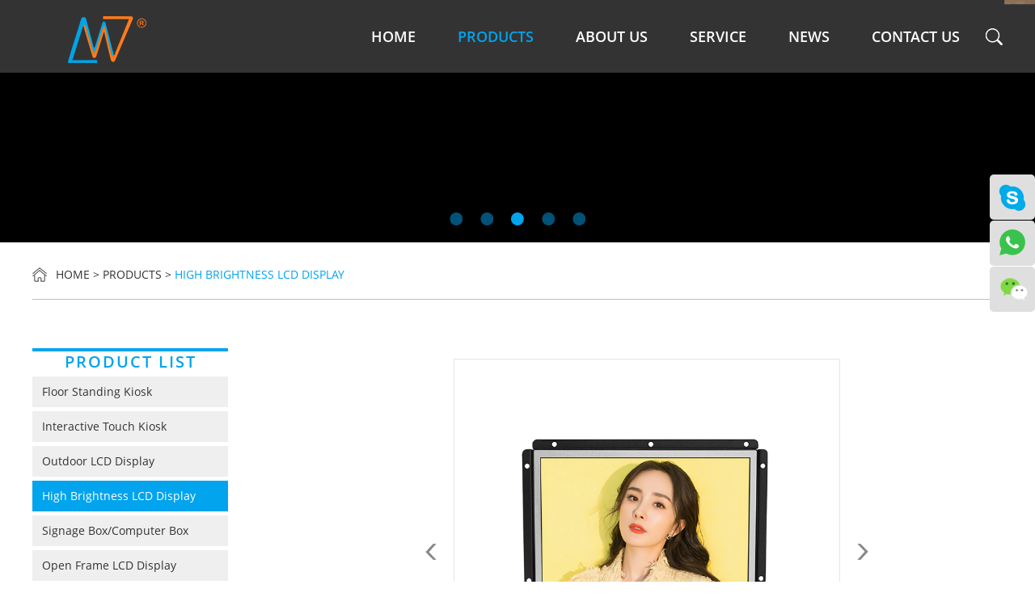

--- FILE ---
content_type: text/html
request_url: http://www.admaxway.com/High-brightness-lcd-display/10-inch-1000nits-high-brightness-lcd-monitor.html
body_size: 12130
content:
<!DOCTYPE html>
<html>
<script>
    var browser = navigator.appName
    var b_version = navigator.appVersion
    var version = b_version.split(";");
    var trim_Version = version[1].replace(/[ ]/g, "");
    if (browser == "Microsoft Internet Explorer" && trim_Version == "MSIE6.0") { alert("Your browser version is too low, and some features may not be displayed! Please upgrade your browser or use another browser!"); }
    else if (browser == "Microsoft Internet Explorer" && trim_Version == "MSIE7.0") { alert("Your browser version is too low, and some features may not be displayed! Please upgrade your browser or use another browser!"); }
</script>
<head>
<title>10 Inch 1000nits High Brightness Lcd Monitor</title>
<meta name="keywords" content="10 Inch 1000nits High Brightness Lcd Monitor" />
<meta name="description" content="10 Inch 1000nits High Brightness Lcd Monitor">
<meta http-equiv="Content-Type" content="text/html;charset=UTF-8">

<link rel="stylesheet" href="/themes/simplebootx/ruiwei/css/font-awesome.min.css">
<link rel="stylesheet" href="/themes/simplebootx/ruiwei/css/jquery.jqzoom.css">
<link rel="stylesheet" href="/themes/simplebootx/ruiwei/css/baguetteBox.css">
<link rel="stylesheet" href="/themes/simplebootx/ruiwei/css/slide.css">
<link rel="stylesheet" href="/themes/simplebootx/ruiwei/css/style.css">
<link rel="stylesheet" type="text/css" href="/themes/simplebootx/ruiwei/css/photoswipe.css">
<link rel="stylesheet" type="text/css" href="/themes/simplebootx/ruiwei/css/default-skin/default-skin.css">
<link rel="shortcut icon" href="/favicon.ico" />
<script type="text/javascript" src="/themes/simplebootx/ruiwei/js/index.js"></script>
<script src="/themes/simplebootx/ruiwei/js/jquery-1.11.3.min.js"></script>
<script src="/themes/simplebootx/ruiwei/js/html5.js"></script>
<script src="/themes/simplebootx/ruiwei/js/placeholder.js"></script>
<meta http-equiv="Content-Type" content="text/html; charset=utf-8" />
<meta name="viewport" content="width=device-width, initial-scale=1, maximum-scale=1, user-scalable=no">
<meta name="renderer" content="webkit">
<meta http-equiv="X-UA-Compatible" content="IE=edge,chrome=1">
<meta name="author" content="Reanod International Network Technology Co.,Ltd.---www.reanod.com" />
<!--[if IE]>
<script>
    (function(){if(!/*@cc_on!@*/0)return;var e = "abbr,article,aside,audio,bb,canvas,datagrid,datalist,details,dialog,eventsource,figure,footer,header,hgroup,main,mark,menu,meter,nav,output,progress,section,time,video".split(','),i=e.length;while(i--){document.createElement(e[i])}})()
</script>
<![endif]-->
<!-- [if IE 6]>
<link rel="stylesheet" href="http://www.admaxway.com/themes/simplebootx/ruiwei/css/index.css">
<![endif] -->

<!-- [if lt IE 9]>
    <script src="http://www.admaxway.com/themes/simplebootx/ruiwei/js/css3-mediaqueries.js"></script>
<![endif] -->

</head>
<body>
<!-- .g-hd start -->
<div class="g-hd">
  <div class="f-box"> <a class="m-hdlogo" href="/" title="Shenzhen Maxway Technology Co., Ltd."> <img src="/themes/simplebootx/picbanners/img/logo1.png" title="Shenzhen Maxway Technology Co., Ltd." alt="Shenzhen Maxway Technology Co., Ltd."> </a>
    <div class="m-hdfix m-hdfix1">
      <ul class="m-hdnav">
        <li class="nav-item"> <a href="/" title="">HOME</a> </li>
                <li class="nav-item  "> <a href="http://www.admaxway.com/products/" title="Products" 
        class="current"                    >Products</a>
        <div class="sbnav-wp sbnav-wp1">
            <div class="c-oh">
                            <ul class="sbnav-list sbnav-list1">
              <li class="sbnav-item"> <a href="http://www.admaxway.com/floor-standing-kiosk/">Floor Standing Kiosk</a> </li>
                                <li class="sbnav-item"> <a href="http://www.admaxway.com/interactive-touch-kiosk/">Interactive Touch Kiosk</a> </li>
                 </ul><ul class="sbnav-list sbnav-list1  ">               <li class="sbnav-item"> <a href="http://www.admaxway.com/outdoor-lcd-display/">Outdoor LCD Display</a> </li>
                                <li class="sbnav-item"> <a href="http://www.admaxway.com/High-brightness-lcd-display/">High Brightness LCD Display</a> </li>
                 </ul><ul class="sbnav-list sbnav-list1  ">               <li class="sbnav-item"> <a href="http://www.admaxway.com/Signage Box/Computer Box/">Signage Box/Computer Box</a> </li>
                                <li class="sbnav-item"> <a href="http://www.admaxway.com/open-frame-lcd-display/">Open Frame LCD Display</a> </li>
                 </ul><ul class="sbnav-list sbnav-list1  ">               <li class="sbnav-item"> <a href="http://www.admaxway.com/digital-photo-frame/">Digital Photo Frame</a> </li>
                                <li class="sbnav-item"> <a href="http://www.admaxway.com/commercial-android-tablet/">Commercial Android Tablet</a> </li>
                 </ul><ul class="sbnav-list sbnav-list1  ">               <li class="sbnav-item"> <a href="http://www.admaxway.com/portable-display/">Portable Display</a> </li>
                                <li class="sbnav-item"> <a href="http://www.admaxway.com/Wall-mount-lcd-display/">Wall Mount LCD Display</a> </li>
                 </ul><ul class="sbnav-list sbnav-list1  ">               <li class="sbnav-item"> <a href="http://www.admaxway.com/bar-stretched-lcd-display/">Bar/Stretched LCD Display</a> </li>
                                <li class="sbnav-item"> <a href="http://www.admaxway.com/plastic-frame-lcd-display/">Plastic Frame LCD Display</a> </li>
                 </ul><ul class="sbnav-list sbnav-list1  ">                             </ul>
            

            </div>
          </div>           
        </li>
        
        <li class="nav-item  "> <a href="http://www.admaxway.com/about-us/" title="About Us" 
                            >About Us</a>
                  <div class="sbnav-wp sbnav-wp2">
            <div class="c-oh">
              <ul class="sbnav-list sbnav-list3">
                <li class="sbnav-item"> <a href="http://www.admaxway.com/about-us/company-profile/">Company Profile</a> </li><li class="sbnav-item"> <a href="http://www.admaxway.com/certificates/">Certificates</a> </li><li class="sbnav-item"> <a href="http://www.admaxway.com/exhibition/">Exhibition</a> </li><li class="sbnav-item"> <a href="http://www.admaxway.com/clients-feedback/">Clients's Feedback</a> </li><li class="sbnav-item"> <a href="http://www.admaxway.com/client-visiting/">Client's Visiting</a> </li>              </ul>
            </div>
          </div> 
        </li>
        
        <li class="nav-item  "> <a href="http://www.admaxway.com/" title="Service" 
                            >Service</a>
                  <div class="sbnav-wp sbnav-wp2">
            <div class="c-oh">
              <ul class="sbnav-list sbnav-list3">
                <li class="sbnav-item"> <a href="http://www.admaxway.com/service/aftersale-service/">Aftersale Service</a> </li><li class="sbnav-item"> <a href="http://www.admaxway.com/download/">Download</a> </li><li class="sbnav-item"> <a href="http://www.admaxway.com/faq/">FAQ</a> </li>              </ul>
            </div>
          </div> 
        </li>
        
        <li class="nav-item  "> <a href="http://www.admaxway.com/news/" title="News" 
                            >News</a>
                  <div class="sbnav-wp sbnav-wp2">
            <div class="c-oh">
              <ul class="sbnav-list sbnav-list3">
                <li class="sbnav-item"> <a href="http://www.admaxway.com/company-news/">Company News</a> </li><li class="sbnav-item"> <a href="http://www.admaxway.com/products-news/">Products News</a> </li>              </ul>
            </div>
          </div> 
        </li>
        
        <li class="nav-item c-nomr "> <a href="http://www.admaxway.com/contact-us/" title="Contact Us" 
                            >Contact Us</a>
                   
        </li>
        
                <div class="c-cb"></div>
      </ul>
      <div class="m-hdsch"> <a class="sch-btn j-nextshow" href="javascript:;" title=""></a>
        <div class="sch-form">
        <form  name="productform" method="get" action="/index.php/Search/Index/index.html">
          <input class="form-text" type="text" placeholder="Search..." name="q" id="title">
          <input class="form-btn" type="submit" value="" name="dosubmit">
        </form>  
        </div>
      </div>
      <div class="c-cb"></div>
    </div>
    <div class="c-cb"></div>
  </div>
</div>
<!-- .g-hd end --> 
<!-- .wap-hd-nav start -->
<ul class="wap-hd-nav">
  <li class="wap-hd-nav-item"> <a  href="/" title=""> Home </a> </li>
  <li class="wap-hd-nav-item"> <a href="http://www.admaxway.com/products/" title="Products" 
      class="active"                  >Products</a> </li><li class="wap-hd-nav-item"> <a href="http://www.admaxway.com/news/" title="News" 
                        >News</a> </li><li class="wap-hd-nav-item"> <a href="http://www.admaxway.com/contact-us/" title="Contact Us" 
                        >Contact Us</a> </li></ul>
<!-- .wap-hd-nav end -->
<div class="wap-nav">
  <div class="nav">
    <ul class="">
        <form  name="productform" method="get"  action="/index.php/Search/Index/index.html" class="fix">
          <input type="text" value="Search..."  onfocus="if (value =='Search...'){value =''}"  onblur="if (value ==''){value='Search...'}" class="iptc l" name="q" id="title">
          <input type="submit" value="" class="ipsc r" name="dosubmit">
        </form>
        <li class=" on"> <a href="/">Home</a> </li>
        <li class=""><a href="http://www.admaxway.com/products/" title="Products">Products</a>
              <div class="addition"></div>
                  <div class="c-show c-show1">
                    <div class="c-s1"> <a href="http://www.admaxway.com/floor-standing-kiosk/" class="fa fa-dot-circle-o">Floor Standing Kiosk</a>
                                              </div><div class="c-s1"> <a href="http://www.admaxway.com/interactive-touch-kiosk/" class="fa fa-dot-circle-o">Interactive Touch Kiosk</a>
                                              </div><div class="c-s1"> <a href="http://www.admaxway.com/outdoor-lcd-display/" class="fa fa-dot-circle-o">Outdoor LCD Display</a>
                                              </div><div class="c-s1"> <a href="http://www.admaxway.com/High-brightness-lcd-display/" class="fa fa-dot-circle-o">High Brightness LCD Display</a>
                                              </div><div class="c-s1"> <a href="http://www.admaxway.com/Signage Box/Computer Box/" class="fa fa-dot-circle-o">Signage Box/Computer Box</a>
                                              </div><div class="c-s1"> <a href="http://www.admaxway.com/open-frame-lcd-display/" class="fa fa-dot-circle-o">Open Frame LCD Display</a>
                                              </div><div class="c-s1"> <a href="http://www.admaxway.com/digital-photo-frame/" class="fa fa-dot-circle-o">Digital Photo Frame</a>
                                              </div><div class="c-s1"> <a href="http://www.admaxway.com/commercial-android-tablet/" class="fa fa-dot-circle-o">Commercial Android Tablet</a>
                                              </div><div class="c-s1"> <a href="http://www.admaxway.com/portable-display/" class="fa fa-dot-circle-o">Portable Display</a>
                                              </div><div class="c-s1"> <a href="http://www.admaxway.com/Wall-mount-lcd-display/" class="fa fa-dot-circle-o">Wall Mount LCD Display</a>
                                              </div><div class="c-s1"> <a href="http://www.admaxway.com/bar-stretched-lcd-display/" class="fa fa-dot-circle-o">Bar/Stretched LCD Display</a>
                                              </div><div class="c-s1"> <a href="http://www.admaxway.com/plastic-frame-lcd-display/" class="fa fa-dot-circle-o">Plastic Frame LCD Display</a>
                                              </div>                  </div>            </li><li class=""><a href="http://www.admaxway.com/about-us/" title="About Us">About Us</a>
              <div class="addition"></div>
                  <div class="c-show c-show1">
                    <div class="c-s1"> <a href="http://www.admaxway.com/about-us/company-profile/" class="fa fa-dot-circle-o">Company Profile</a>
                                              </div><div class="c-s1"> <a href="http://www.admaxway.com/certificates/" class="fa fa-dot-circle-o">Certificates</a>
                                              </div><div class="c-s1"> <a href="http://www.admaxway.com/exhibition/" class="fa fa-dot-circle-o">Exhibition</a>
                                              </div><div class="c-s1"> <a href="http://www.admaxway.com/clients-feedback/" class="fa fa-dot-circle-o">Clients's Feedback</a>
                                              </div><div class="c-s1"> <a href="http://www.admaxway.com/client-visiting/" class="fa fa-dot-circle-o">Client's Visiting</a>
                                              </div>                  </div>            </li><li class=""><a href="http://www.admaxway.com/" title="Service">Service</a>
              <div class="addition"></div>
                  <div class="c-show c-show1">
                    <div class="c-s1"> <a href="http://www.admaxway.com/service/aftersale-service/" class="fa fa-dot-circle-o">Aftersale Service</a>
                                              </div><div class="c-s1"> <a href="http://www.admaxway.com/download/" class="fa fa-dot-circle-o">Download</a>
                        <div class="addition"></div>
                            <div class="c-show c-show2">
                              <div class="c-s2"> <a href="http://www.admaxway.com/downloads/" class="fa fa-asterisk"> <span>Download</span> </a>
                                                                  </div><div class="c-s2"> <a href="http://www.admaxway.com/vip-download/" class="fa fa-asterisk"> <span>Vip Download</span> </a>
                                                                  </div>                            </div>                      </div><div class="c-s1"> <a href="http://www.admaxway.com/faq/" class="fa fa-dot-circle-o">FAQ</a>
                                              </div>                  </div>            </li><li class=""><a href="http://www.admaxway.com/news/" title="News">News</a>
              <div class="addition"></div>
                  <div class="c-show c-show1">
                    <div class="c-s1"> <a href="http://www.admaxway.com/company-news/" class="fa fa-dot-circle-o">Company News</a>
                                              </div><div class="c-s1"> <a href="http://www.admaxway.com/products-news/" class="fa fa-dot-circle-o">Products News</a>
                                              </div>                  </div>            </li><li class=""><a href="http://www.admaxway.com/contact-us/" title="Contact Us">Contact Us</a>
                          </li>      <div class="m-ftshare m-ftshare2"> 
      <a class="share-item" href=" " title="" target="_blank" rel="nofollow"> <img src="/themes/simplebootx/picbanners/img/fshare1.png" alt=""> </a> 
      <a class="share-item" href=" " title="" target="_blank" rel="nofollow"> <img src="/themes/simplebootx/picbanners/img/fshare2.png" alt=""> </a> 
      <a class="share-item" href=" " title="" target="_blank" rel="nofollow"> <img src="/themes/simplebootx/picbanners/img/fshare3.png" alt=""> </a> 
      <a class="share-item" href=" " title="" target="_blank" rel="nofollow"> <img src="/themes/simplebootx/picbanners/img/fshare4.png" alt=""> </a> 
      <a class="share-item" href=" " title="" target="_blank" rel="nofollow"> <img src="/themes/simplebootx/picbanners/img/fshare5.png" alt=""> </a> 
      <a class="share-item" href=" " title="" target="_blank" rel="nofollow"> <img src="/themes/simplebootx/picbanners/img/fshare6.png" alt=""> </a> 
      </div>
    </ul>
  </div>
  <div class="menubtn"> <span class="one"></span> <span class="two"></span> <span class="three"></span> </div>
</div>
<!-- .banner start -->
<div class="banner hide">
  <div id="wowslider-container1">
    <div class="ws_images">
      <ul>
         <li> <a href="http://www.admaxway.com/floor-standing-kiosk/"><img src="http://www.admaxway.com/data/upload/20250313/67d2af53b7565.jpg" alt="Iphone Stype Floor Standing Kiosk" title="Iphone Stype Floor Standing Kiosk" data-title="" id="wows1_0" /></a> </li><li> <a href="http://www.admaxway.com/outdoor-digital-signage/"><img src="http://www.admaxway.com/data/upload/20250310/67ce98d9e45d8.jpg" alt="Outdoor Digital Signage" title="Outdoor Digital Signage" data-title="" id="wows1_0" /></a> </li><li> <a href="http://www.admaxway.com/high-brightness-lcd-monitor/"><img src="http://www.admaxway.com/data/upload/20250310/67ce98ffc29c8.jpg" alt="High Brightness LCD Monitor" title="High Brightness LCD Monitor" data-title="" id="wows1_0" /></a> </li><li> <a href="http://www.admaxway.com/interactive-touch-kiosk/"><img src="http://www.admaxway.com/data/upload/20231026/653a20d16f1f4.jpg" alt="Interactive Touch Kiosk" title="Interactive Touch Kiosk" data-title="" id="wows1_0" /></a> </li><li> <a href="http://www.admaxway.com/plastic-frame-lcd-display/"><img src="http://www.admaxway.com/data/upload/20220726/62df5280ec0db.jpg" alt="Casino Double Sides Monitor" title="Casino Double Sides Monitor" data-title="" id="wows1_0" /></a> </li>      </ul>
    </div>
    <div class="ws_bullets">
      <div> 
            <a href=""> <span>0</span> </a> 
      <a href=""> <span>1</span> </a> 
      <a href=""> <span>2</span> </a> 
      <a href=""> <span>3</span> </a> 
      <a href=""> <span>4</span> </a> 
            </div>
    </div>
  </div>
</div>
<div class="banner n-banner">
  <div id="wowslider-container2">
    <div class="ws_images">
      <ul>
          <li> <a href="http://www.admaxway.com/floor-standing-kiosk/"><img src="http://www.admaxway.com/data/upload/20250313/67d2acddc6ca7.jpg" alt="Floor Standing Kiosk" title="Floor Standing Kiosk" data-title="" id="wows1_0" /></a> </li><li> <a href="http://www.admaxway.com/outdoor-digital-signage/"><img src="http://www.admaxway.com/data/upload/20250310/67ce98c476d49.jpg" alt="Outdoor Digital Signage" title="Outdoor Digital Signage" data-title="" id="wows1_0" /></a> </li><li> <a href="http://www.admaxway.com/high-brightness-lcd-monitor/"><img src="http://www.admaxway.com/data/upload/20250310/67ce99116532d.jpg" alt="High Brightness LCD Monitor" title="High Brightness LCD Monitor" data-title="" id="wows1_0" /></a> </li><li> <a href="http://www.admaxway.com/interactive-touch-kiosk/"><img src="http://www.admaxway.com/data/upload/20231026/653a215f244d5.jpg" alt="Interactive Touch Kiosk" title="Interactive Touch Kiosk" data-title="" id="wows1_0" /></a> </li><li> <a href="http://www.admaxway.com/plastic-frame-lcd-display/"><img src="http://www.admaxway.com/data/upload/20220726/62df60bf7ef72.jpg" alt="Casino Double Sides Monitor" title="Casino Double Sides Monitor" data-title="" id="wows1_0" /></a> </li>      </ul>
    </div>
    <div class="ws_bullets">
      <div> 
            <a href=""> <span>0</span> </a> 
      <a href=""> <span>1</span> </a> 
      <a href=""> <span>2</span> </a> 
      <a href=""> <span>3</span> </a> 
      <a href=""> <span>4</span> </a> 
            </div>
    </div>
  </div>
</div>

<!-- .banner end -->
<!-- .g-bd start -->
<div class="g-bd"> 
  <!-- .m-crm start -->
  <div class="m-crm m-crm1">
    <div class="f-box">
      <div class="box-wp"> <a href="/" title="">Home</a>  <span>&gt;</span> <a href="http://www.admaxway.com/products/" >Products</a> <span>&gt;</span> <a href="http://www.admaxway.com/High-brightness-lcd-display/"  class="active">High Brightness LCD Display</a> </div>
    </div>
  </div>
  <!-- .m-crm end --> 
    <!-- .g-wp start -->
  <div class="g-wp g-wp1 f-box"> 
    <!-- .g-mn start -->
    <div class="g-mn g-mn1"> 
      <!-- .m-prob1 start -->
       <div class="m-prob1 m-prob">
                    <div class="m-propic">
                        <div class="box-small j-listscroll">
                            <a class="box-btn prev" href="javascript:;" title=""></a>
                            <a class="box-btn next" href="javascript:;" title=""></a>
                            <div class="c-oh">
                                <ul class="box-list j-propic" data-pswp-uid="1">
                                     <li class="list-item">
                                        <figure>
                                            <div class="item-pic"><a href="http://www.admaxway.com/data/watermark/20250311/67d009cc0ed0f.jpg" data-sizew="1110" data-sizeh="1110"><img src="http://www.admaxway.com/data/watermark/20250311/67d009cc0ed0f.jpg" title="10 Inch 1000nits High Brightness Lcd Monitor" alt="10 Inch 1000nits High Brightness Lcd Monitor"></a></div>
                                            <figcaption style="display:none;">10 Inch 1000nits High Brightness Lcd Monitor</figcaption>
                                        </figure>
                                    </li><li class="list-item">
                                        <figure>
                                            <div class="item-pic"><a href="http://www.admaxway.com/data/watermark/20250311/67d009d0d8871.jpg" data-sizew="1110" data-sizeh="1110"><img src="http://www.admaxway.com/data/watermark/20250311/67d009d0d8871.jpg" title="10 Inch 1000nits High Brightness Lcd Monitor" alt="10 Inch 1000nits High Brightness Lcd Monitor"></a></div>
                                            <figcaption style="display:none;">10 Inch 1000nits High Brightness Lcd Monitor</figcaption>
                                        </figure>
                                    </li><li class="list-item">
                                        <figure>
                                            <div class="item-pic"><a href="http://www.admaxway.com/data/watermark/20250311/67d009d671b7a.jpg" data-sizew="1110" data-sizeh="1110"><img src="http://www.admaxway.com/data/watermark/20250311/67d009d671b7a.jpg" title="10 Inch 1000nits High Brightness Lcd Monitor" alt="10 Inch 1000nits High Brightness Lcd Monitor"></a></div>
                                            <figcaption style="display:none;">10 Inch 1000nits High Brightness Lcd Monitor</figcaption>
                                        </figure>
                                    </li><li class="list-item">
                                        <figure>
                                            <div class="item-pic"><a href="http://www.admaxway.com/data/watermark/20250311/67d009dce39e2.jpg" data-sizew="1110" data-sizeh="1110"><img src="http://www.admaxway.com/data/watermark/20250311/67d009dce39e2.jpg" title="10 Inch 1000nits High Brightness Lcd Monitor" alt="10 Inch 1000nits High Brightness Lcd Monitor"></a></div>
                                            <figcaption style="display:none;">10 Inch 1000nits High Brightness Lcd Monitor</figcaption>
                                        </figure>
                                    </li><li class="list-item">
                                        <figure>
                                            <div class="item-pic"><a href="http://www.admaxway.com/data/watermark/20250311/67d009ec10df9.jpg" data-sizew="1110" data-sizeh="1110"><img src="http://www.admaxway.com/data/watermark/20250311/67d009ec10df9.jpg" title="10 Inch 1000nits High Brightness Lcd Monitor" alt="10 Inch 1000nits High Brightness Lcd Monitor"></a></div>
                                            <figcaption style="display:none;">10 Inch 1000nits High Brightness Lcd Monitor</figcaption>
                                        </figure>
                                    </li><li class="list-item">
                                        <figure>
                                            <div class="item-pic"><a href="http://www.admaxway.com/data/watermark/20250311/67d009f5234fd.jpg" data-sizew="1110" data-sizeh="1110"><img src="http://www.admaxway.com/data/watermark/20250311/67d009f5234fd.jpg" title="10 Inch 1000nits High Brightness Lcd Monitor" alt="10 Inch 1000nits High Brightness Lcd Monitor"></a></div>
                                            <figcaption style="display:none;">10 Inch 1000nits High Brightness Lcd Monitor</figcaption>
                                        </figure>
                                    </li>                                    
                                </ul>
                            </div>
                        </div>
                    </div>
                    <div class="m-proinfo">
                        <div class="box-btn">
                            <a href="/index.php/Content/Pagedis/lists/id/295/catid/5/hcatid/295.html" title="">Inquire Now</a> 
                        </div>
                        <div class="c-oh">
                            <h1 class="box-title">
                                10 Inch 1000nits High Brightness Lcd Monitor                            </h1>
                            <div class="box-share m-share">
                                <span class="share-title">
                                    Share:
                                </span>
                                <div class="share-pic">
                                    <div class="addthis_inline_share_toolbox_klm2"></div>
<script type="text/javascript" src="//s7.addthis.com/js/300/addthis_widget.js#pubid=ra-593903fe0016d132"></script>
                                </div>
                            </div>
                        </div>
                    </div>
        </div>
      <!-- .m-prob1 end --> 
      <!-- .m-prob2 start -->
      <div class="m-prob2">
        <div class="box-tab j-boxtab">
          <div class="boxtab-hd">
            <div class="tabhd-fix">
                <a class="tabhd-item active" href="javascript:;" title=""> <i class="tabhd-icon tabhd-icon1"></i> Main Specifications </a>
                <a class="tabhd-item star" href="javascript:;" title=""> <i class="tabhd-icon tabhd-icon2"></i> Configuration Options </a>                <a class="tabhd-item" href="javascript:;" title=""> <i class="tabhd-icon tabhd-icon3"></i> Send Inquiry </a>
                <a class="tabhd-item" href="javascript:;" title=""> <i class="tabhd-icon tabhd-icon4"></i> Documents </a>
            </div>
          </div>
          <div class="boxtab-bd">
            <div class="tabbd-item show"> 
              <!-- .m-protable start -->
              <div class="m-protable">
                <div class="box-item">
                  <p class="boxitem-title"></p>
                  <div class="boxitem-table">
                   <table data-sort="sortDisabled"><colgroup><col/><col/></colgroup><tbody><tr><td colspan="2" width="649"><span style="font-size: 18px;"><strong>General:</strong></span></td></tr><tr><td colspan="1" rowspan="1" style="word-break: break-all;">Model No<span style="text-wrap-mode: wrap;">.:</span></td><td colspan="1" rowspan="1" style="word-break: break-all;">MW-102AE(N/P/M/S)H</td></tr><tr><td width="220" style="word-break: break-all;">H.S.&nbsp;Code<span style="text-wrap-mode: wrap;">:</span></td><td x:num="8521909090" width="408" style="word-break: break-all;">8528591090&nbsp;</td></tr><tr><td width="220" style="word-break: break-all;">Warranty<span style="text-wrap-mode: wrap;">:</span></td><td width="408">Standard&nbsp;1&nbsp;year</td></tr><tr><td colspan="1" rowspan="1" style="word-break: break-all;"><span style="text-wrap-mode: wrap;">Power&nbsp;Input</span><span style="text-wrap-mode: wrap;">:</span></td><td colspan="1" rowspan="1" style="word-break: break-all;">12V, 3A<br/></td></tr><tr><td rowspan="1" colspan="2" width="649"><span style="font-size: 18px;"><strong>Panel:</strong></span></td></tr><tr><td width="220" style="word-break: break-all;">Panel&nbsp;Size<span style="text-wrap-mode: wrap;">:</span></td><td width="408" style="word-break: break-all;">12.1 inch</td></tr><tr><td width="220" style="word-break: break-all;">Max&nbsp;Resolution<span style="text-wrap-mode: wrap;">:</span></td><td width="408" style="word-break: break-all;">1280<span style="text-wrap-mode: wrap;">x800</span></td></tr><tr><td width="220" style="word-break: break-all;">Aspect&nbsp;Ratio<span style="text-wrap-mode: wrap;">:</span></td><td x:num="0.672916666666667" width="408" style="word-break: break-all;">16:10</td></tr><tr><td width="220" style="word-break: break-all;">Viewing&nbsp;Angle<span style="text-wrap-mode: wrap;">:</span></td><td width="408" style="word-break: break-all;">85/85/85/85</td></tr><tr><td width="220" style="word-break: break-all;">Contrast&nbsp;Ratio<span style="text-wrap-mode: wrap;">:</span></td><td x:num="41.6673611111111" width="408" style="word-break: break-all;">1300:1</td></tr><tr><td colspan="1" rowspan="1" style="word-break: break-all;"><span style="text-wrap-mode: wrap;">Brightness</span><span style="text-wrap-mode: wrap;">:</span></td><td colspan="1" rowspan="1" style="word-break: break-all;">1000nits</td></tr><tr><td width="220" style="word-break: break-all;">Response&nbsp;Time<span style="text-wrap-mode: wrap;">:</span></td><td width="408" style="word-break: break-all;">25ms</td></tr><tr><td width="220" style="word-break: break-all;">Display&nbsp;Area<span style="text-wrap-mode: wrap;">:</span></td><td width="408" style="word-break: break-all;">216.96<span style="text-wrap-mode: wrap;">x</span>135.60mm</td></tr><tr><td width="220" style="word-break: break-all;">Build&nbsp;in&nbsp;Speakers<span style="text-wrap-mode: wrap;">:</span></td><td width="408" style="word-break: break-all;">2x3W</td></tr><tr><td colspan="1" rowspan="1" style="word-break: break-all;"><span style="text-wrap-mode: wrap;">Operating Temp</span><span style="text-wrap: wrap;">:</span></td><td colspan="1" rowspan="1" style="word-break: break-all;"><span style="text-wrap-mode: wrap;">(-20-70°C)</span></td></tr><tr><td colspan="2" width="649"><span style="font-size: 18px;"><strong>Physical&nbsp;Characteristics:</strong></span></td></tr><tr><td width="220" style="word-break: break-all;">Product&nbsp;Weight<span style="text-wrap-mode: wrap;">:</span></td><td width="408" style="word-break: break-all;">1KGS</td></tr><tr><td colspan="1" rowspan="1" width="220" style="word-break: break-all;">Outlook&nbsp;Dimensions<span style="text-wrap-mode: wrap;">:</span></td><td colspan="1" rowspan="1" width="408" style="word-break: break-all;"><span style="text-wrap-mode: wrap;">241.86x161.6</span><span style="text-wrap-mode: wrap;">x5.2</span><span style="text-wrap-mode: wrap;">mm</span></td></tr><tr><td width="220" style="word-break: break-all;">Color<span style="text-wrap-mode: wrap;">:</span></td><td width="408" style="word-break: break-all;"><span style="text-wrap-mode: wrap;">Black/white or&nbsp;optional</span></td></tr><tr><td colspan="1" rowspan="1" style="word-break: break-all;"><span style="text-wrap-mode: wrap;">Installation:</span></td><td colspan="1" rowspan="1" style="word-break: break-all;"><span style="text-wrap-mode: wrap;">Embeded/build in</span></td></tr><tr><td rowspan="1" width="220" style="word-break: break-all;">Materials<span style="text-wrap-mode: wrap;">:</span></td><td width="408" style="word-break: break-all;">Metal</td></tr><tr><td colspan="2" width="649"><span style="font-size: 18px;"><strong>Extendable&nbsp;Options:</strong></span></td></tr><tr><td colspan="1" rowspan="1" style="word-break: break-all;"><span style="text-wrap-mode: wrap;">Touch&nbsp;Screen:</span></td><td colspan="1" rowspan="1" style="word-break: break-all;">Capacitive&nbsp;(10-20&nbsp;Touch&nbsp;Points)</td></tr><tr><td colspan="1" rowspan="1" style="word-break: break-all;"><span style="text-wrap-mode: wrap;">High&nbsp;Brightness:</span></td><td colspan="1" rowspan="1" style="word-break: break-all;">Normal/500nits/700nits/1000nits/1500nits</td></tr><tr><td colspan="1" rowspan="1" style="word-break: break-all;"><span style="text-wrap-mode: wrap;">Camera:</span></td><td colspan="1" rowspan="1" style="word-break: break-all;">2MP/5MP/8MP</td></tr><tr><td colspan="1" rowspan="1" style="word-break: break-all;"><span style="text-wrap-mode: wrap;">Antiglare:</span></td><td colspan="1" rowspan="1" style="word-break: break-all;">AG/AR&nbsp;antiglare&nbsp;surface</td></tr><tr><td colspan="1" rowspan="1" style="word-break: break-all;"><span style="text-wrap-mode: wrap;">Light&nbsp;Sensor:</span></td><td colspan="1" rowspan="1" style="word-break: break-all;">Auto&nbsp;brightness&nbsp;adjustment&nbsp;against&nbsp;environment</td></tr><tr><td colspan="1" rowspan="1" style="word-break: break-all;">3G/4G&nbsp;network<span style="text-wrap-mode: wrap;">:</span></td><td colspan="1" rowspan="1" style="word-break: break-all;">Build&nbsp;in&nbsp;3G/4G&nbsp;module&nbsp;with&nbsp;SIM&nbsp;card&nbsp;slot</td></tr><tr><td colspan="1" rowspan="1" style="word-break: break-all;">GPS<span style="text-wrap-mode: wrap;">:</span></td><td colspan="1" rowspan="1" style="word-break: break-all;">Build&nbsp;in&nbsp;GPS&nbsp;with&nbsp;entena</td></tr><tr><td colspan="1" rowspan="1" style="word-break: break-all;"><span style="text-wrap-mode: wrap;">Motion&nbsp;sensor</span><span style="text-wrap-mode: wrap;">:</span></td><td colspan="1" rowspan="1" style="word-break: break-all;"><span style="text-wrap-mode: wrap;">For auto power ON/OFF or sound/mute or play/stop</span></td></tr><tr><td colspan="2" width="649"><strong>Accessories:</strong></td></tr><tr><td rowspan="1" colspan="2" width="649" style="word-break: break-all;">Power&nbsp;cord, remote&nbsp;control,&nbsp;keys,&nbsp;tools,&nbsp;screws</td></tr><tr><td colspan="2" width="649"><strong>Packing&nbsp;Details:</strong></td></tr><tr><td colspan="1" rowspan="1" width="220" style="word-break: break-all;"><span style="text-wrap-mode: wrap;">Carton size</span><span style="text-wrap: wrap;">:</span></td><td colspan="1" rowspan="1" width="408" style="word-break: break-all;">510<span style="text-wrap-mode: wrap;">x410x400mm</span></td></tr><tr><td colspan="1" rowspan="1" width="220" style="word-break: break-all;"><span style="text-wrap-mode: wrap;">Unit/Carton</span><span style="text-wrap: wrap;">:</span></td><td rowspan="1" valign="null" align="null" width="408" style="word-break: break-all;">10PCS</td></tr><tr><td colspan="1" rowspan="1" width="220" style="word-break: break-all;"><span style="text-wrap-mode: wrap;">G.W./Carton</span><span style="text-wrap: wrap;">:</span></td><td rowspan="1" valign="null" align="null" width="408" style="word-break: break-all;">15KGS</td></tr></tbody></table><p><br/></p>                  </div>
                </div>
              </div>
              <!-- .m-protable end --> 
            </div>
            <div class="tabbd-item"> 
              <!-- .m-psort start -->
              <ul class="m-psort">
                <li class="list-item"> <a class="item-pic item-pic1" title=""> <img src="/data/watermark/20181221/5c1c4731a3ad2.jpg" title="Tablet/Digital Signage" alt="Tablet/Digital Signage"> </a>
                  <div class="item-text">
                    <p class="item-title item-title1"> <a title="Tablet/Digital Signage" style="color:#333;">Tablet/Digital Signage</a> </p>
                    <div class="item-desc">
                      <p style="text-wrap-mode: wrap;"><span style="font-size: 14px;">1.CPU: A64/A133/RK3562/RK3566/RK3568/RK3288/RK3399</span></p><p style="text-wrap-mode: wrap;"><span style="font-size: 14px;">/RK3588/T982/A527</span></p><p style="text-wrap-mode: wrap;"><span style="font-size: 14px;">2.RAM: 1GB/2GB/4GB/8GB</span></p><p style="text-wrap-mode: wrap;"><span style="font-size: 14px;">3.Flash memory: 8GB/16GB/32GB/64GB/128GB</span></p><p style="text-wrap-mode: wrap;"><span style="font-size: 14px;">4.SSD storage: 120GB/240GB/516/1T</span></p><p style="text-wrap-mode: wrap;"><span style="font-size: 14px;">5.Operating system: Android 6.0/7.1/8.1/9.0/11.0/12.0/13.0&nbsp;</span></p><p style="text-wrap-mode: wrap;"><span style="font-size: 14px;">Or Linux Debian11/Ubuntu18.04/Ubuntu20.04</span></p><p style="text-wrap-mode: wrap;"><span style="font-size: 14px;">6.WIFl: WiFi 4/WiFi 5/WiFi 6 (2.4GHz, 5GHz)</span></p><p style="text-wrap-mode: wrap;"><span style="font-size: 14px;">7.With CMS to be digital signage</span></p><p><br style="text-wrap: wrap;"/></p><p><br/></p>                    </div>
                  </div>
                </li>                <li class="list-item"> <a class="item-pic item-pic2"  title=""> <img src="/data/watermark/20181221/5c1c476386d4f.jpg" title="Standalone Advertising Display" alt="Standalone Advertising Display"> </a>
                  <div class="item-text">
                    <p class="item-title item-title4"> <a title="Standalone Advertising Display" style="color:#333;">Standalone Advertising Display</a> </p>
                    <div class="item-desc">
                     <p style="text-wrap-mode: wrap;"><span style="font-size: 14px;">1.Auto playback and loop when power on</span></p><p style="text-wrap-mode: wrap;"><span style="font-size: 14px;">2.Internal memory: 1GB/2GB/4GB/8GB/16GB/32GB/64GB</span></p><p style="text-wrap-mode: wrap;"><span style="font-size: 14px;">3.Support max full HD display</span></p><p style="text-wrap-mode: wrap;"><span style="font-size: 14px;">4.With SD card slot, USB2.0 port&nbsp;</span></p><p style="text-wrap-mode: wrap;"><span style="font-size: 14px;">5.With/Without Mini HDMI input</span></p><p style="text-wrap-mode: wrap;"><span style="font-size: 14px;">6.Set time power on/off at specific time&nbsp;</span></p><p><br style="text-wrap: wrap;"/></p><p><br style="text-wrap: wrap;"/></p><p><br/></p>                    </div>
                  </div>
                </li>                <li class="list-item"> <a class="item-pic item-pic1" > <img src="/data/watermark/20181221/5c1c47530bcc7.jpg" title="LCD Monitor/Touch Monitor" alt="LCD Monitor/Touch Monitor"> </a>
                  <div class="item-text">
                    <p class="item-title item-title3"> <a title="LCD Monitor/Touch Monitor" style="color:#333;">LCD Monitor/Touch Monitor</a> </p>
                    <div class="item-desc">
                      <p><span style="font-size: 14px;">1.Standard HDMI/DVI/VGA inputs, DP optional</span></p><p><span style="font-size: 14px;">2.2K/4K display</span></p><p><span style="font-size: 14px;">3.IR touch/Capacitive touch</span></p><p><span style="font-size: 14px;">4.Auto display when there is signal</span></p><p><br style="text-wrap-mode: wrap;"/></p><p><br style="text-wrap: wrap;"/></p><p><br/></p>                    </div>
                  </div>
                </li>                <li class="list-item"> <a class="item-pic item-pic2" title=""> <img src="/data/watermark/20181221/5c1c4746f3cee.jpg" title="All-in-one PC" alt="All-in-one PC"> </a>
                  <div class="item-text">
                    <p class="item-title item-title2"> <a  title="All-in-one PC" style="color:#333;">All-in-one PC</a> </p>
                    <div class="item-desc">
                      <p style="text-wrap-mode: wrap;"><span style="font-size: 14px;">1.CPU: Intel Processor i3/i5/i7/i9 (2nd to 14th) /Celeron,&nbsp;</span></p><p style="text-wrap-mode: wrap;"><span style="font-size: 14px;">Pentium series</span></p><p style="text-wrap-mode: wrap;"><span style="font-size: 14px;">2.RAM: 4GB/8GB/16GB/32GB</span></p><p style="text-wrap-mode: wrap;"><span style="font-size: 14px;">3.SSD storage: 128GB/240GB/516/1T/2T&nbsp;</span></p><p style="text-wrap-mode: wrap;"><span style="font-size: 14px;">4.RJ45 port: 1/2 ports, Baimeganet/Giganet</span></p><p style="text-wrap-mode: wrap;"><span style="font-size: 14px;">5.Operating system: Windows 10/11/Linux</span></p><p style="text-wrap-mode: wrap;"><span style="font-size: 14px;">6.WiFi 4/WiFi 5/WiFi 6 (2.4GHz, 5GHz)</span></p><p style="text-wrap-mode: wrap;"><span style="font-size: 14px;">7.Blackberry Pl</span></p><p><br style="text-wrap: wrap;"/></p><p><br/></p>                    </div>
                  </div>
                </li>                
              </ul>
              <!-- .m-psort end --> 
            </div>
            <div class="tabbd-item"> 
              <!-- .m-proform start -->
              <div class="m-proform">
                <div class="box-form">
                  <div class="boxform-bd">
                    <form method='post' action="/index.php/api/guestbook/addmsg_index.html" onSubmit="return submitMsg1()" enctype='multipart/form-data' >
                      <div class="form-item form-item-1 important  c-fl">
                        <input class="item-text item-text1" type="text" placeholder="NAME" name="full_name" id="full_name1">
                      </div>
                      <div class="form-item form-item-1 important c-fr">
                        <input class="item-text item-text1" type="text" placeholder="E-MAIL" name="email" id="email1">
                      </div>
                      <div class="form-item form-item-1 important c-fl">
                        <input class="item-text item-text1" type="text" placeholder="TEL" name="tel" id="tel1">
                      </div>
                      <div class="form-item form-item-1 important  c-fr">
                        <input class="item-text item-text1" type="text" placeholder="COUNTRY" name="from_country" id="from_country1">
                      </div>
                      <div class="form-item form-item-2 important c-fl">
                        <textarea class="item-text item-text2" placeholder="YOUR INQUIRY" name="msg" id="msg1"></textarea>
                      </div>
                      <div class="form-item form-item-3 important c-fl">
                        <input class="item-text" type="text" placeholder="CAPTCHA" name="verify" id="verify1">
                      </div>
                      <div class="form-item form-item-4 c-fl"> <a class="item-img" href="javascript: void(0);" title="">                        
<img  src="/index.php?g=api&m=checkcode&a=index&length=4&font_size=16&width=155&height=42&use_noise=0&use_curve=0&id=1" onclick="this.src='/index.php?g=api&m=checkcode&a=index&length=4&font_size=16&width=155&height=42&use_noise=0&use_curve=0&id=1&time='+Math.random();" style="width:155px; height:42px; vertical-align:middle;  cursor:pointer;" />
 </a> </div>
                      <div class="form-item form-item-5">
                      <input type="hidden" name="pid" value='<a href="http://www.admaxway.com/High-brightness-lcd-display/10-inch-1000nits-high-brightness-lcd-monitor.html" title="10 Inch 1000nits High Brightness Lcd Monitor" target="_blank">10 Inch 1000nits High Brightness Lcd Monitor</a><br />'> 
                      <input type="hidden" name="verifyid" value="1">
                      <input type="hidden" name="type" id="type" value="1"> 
                        <input class="item-btn item-btn1" type="submit" value="SUBMIT" name="dosubmit">
                      </div>
                    </form>
                  </div>
                </div>
              </div>
              <!-- .m-proform end --> 
            </div>
            <div class="tabbd-item"> 
              <!-- .m-down start -->
              <ul class="m-down m-down1">
               
              

              </ul>
              <!-- .m-down end --> 
            </div>
          </div>
        </div>
      </div>
      <!-- .m-prob2 end --> 
      <!-- .m-mpro start -->
      <div class="m-mpro">
        <p class="box-title"> <a href="http://www.admaxway.com/products/" title="">Related Products</a> </p>
        <ul class="box-list">

                                 <li class="list-item  ">
            <div class="item-top"> <a class="item-pic" href="http://www.admaxway.com/High-brightness-lcd-display/10-inch-1000nits-high-brightness-lcd-monitor.html" title=""> <img class="j-lazy" data-original="http://www.admaxway.com/data/watermark/20250311/67d009c718e58.jpg" title="10 Inch 1000nits High Brightness Lcd Monitor" alt="10 Inch 1000nits High Brightness Lcd Monitor"> </a>
              <div class="item-modal m-promodal m-promodal1"> <a class="item-link" href="http://www.admaxway.com/High-brightness-lcd-display/10-inch-1000nits-high-brightness-lcd-monitor.html" title="">View More</a> </div>
            </div>
            <p class="item-title"> <a href="http://www.admaxway.com/High-brightness-lcd-display/10-inch-1000nits-high-brightness-lcd-monitor.html" title="10 Inch 1000nits High Brightness Lcd Monitor">10 Inch 1000nits High Brightness Lcd Monitor</a> </p>
            <a class="item-in" href="/index.php/Content/Pagedis/lists/id/295/catid/5/hcatid/295.html" title="">Inquire Now</a> </li>
            <li class="list-item  ">
            <div class="item-top"> <a class="item-pic" href="http://www.admaxway.com/High-brightness-lcd-display/10-inch-high-brightness-sunlight-readable-lcd-display-screen.html" title=""> <img class="j-lazy" data-original="http://www.admaxway.com/data/watermark/20230323/641bfab4c88eb.jpg" title="10 Inch High Brightness Sunlight Readable Lcd Display Screen" alt="10 Inch High Brightness Sunlight Readable Lcd Display Screen"> </a>
              <div class="item-modal m-promodal m-promodal1"> <a class="item-link" href="http://www.admaxway.com/High-brightness-lcd-display/10-inch-high-brightness-sunlight-readable-lcd-display-screen.html" title="">View More</a> </div>
            </div>
            <p class="item-title"> <a href="http://www.admaxway.com/High-brightness-lcd-display/10-inch-high-brightness-sunlight-readable-lcd-display-screen.html" title="10 Inch High Brightness Sunlight Readable Lcd Display Screen">10 Inch High Brightness Sunlight Readable Lcd Display Screen</a> </p>
            <a class="item-in" href="/index.php/Content/Pagedis/lists/id/618/catid/5/hcatid/618.html" title="">Inquire Now</a> </li>
            <li class="list-item c-nomr ">
            <div class="item-top"> <a class="item-pic" href="http://www.admaxway.com/High-brightness-lcd-display/high-brightness-best-quality-10-inch-lcd-monitor-with-aspect-ratio-16-9.html" title=""> <img class="j-lazy" data-original="http://www.admaxway.com/data/watermark/20250321/67dd347b31090.jpg" title="High Brightness Best Quality 10 Inch LCD Monitor With Aspect Ratio 16:9" alt="High Brightness Best Quality 10 Inch LCD Monitor With Aspect Ratio 16:9"> </a>
              <div class="item-modal m-promodal m-promodal1"> <a class="item-link" href="http://www.admaxway.com/High-brightness-lcd-display/high-brightness-best-quality-10-inch-lcd-monitor-with-aspect-ratio-16-9.html" title="">View More</a> </div>
            </div>
            <p class="item-title"> <a href="http://www.admaxway.com/High-brightness-lcd-display/high-brightness-best-quality-10-inch-lcd-monitor-with-aspect-ratio-16-9.html" title="High Brightness Best Quality 10 Inch LCD Monitor With Aspect Ratio 16:9">High Brightness Best Quality 10 Inch LCD Monitor With Aspect Ratio 16:9</a> </p>
            <a class="item-in" href="/index.php/Content/Pagedis/lists/id/474/catid/5/hcatid/474.html" title="">Inquire Now</a> </li>
            
          <div class="c-cb"></div>
        </ul>
      </div>
      <!-- .m-mpro end --> 
      <script src="/themes/simplebootx/ruiwei/js/pro.js"></script> 
    </div>
    <!-- .g-mn end --> 
    <!-- .g-sd start -->
    <div class="g-sd g-sd1"> 
      <!-- .m-sdnav start -->
      <div class="m-sdnav m-sdnav1">
        <p class="nav-name  m-sdtt"> <a href="http://www.admaxway.com/products/" title="">PRODUCT LIST</a> </p>
        <div class="nav-btn j-nextshow"> <span>PRODUCT LIST</span>
          <p> <span class="one"></span> <span class="two"></span> <span class="three"></span> </p>
        </div>
        <ul class="nav-list">
         <li class="nav-item"> <a  href="http://www.admaxway.com/floor-standing-kiosk/" title="Floor Standing Kiosk">Floor Standing Kiosk</a>
                    </li><li class="nav-item"> <a  href="http://www.admaxway.com/interactive-touch-kiosk/" title="Interactive Touch Kiosk">Interactive Touch Kiosk</a>
                    </li><li class="nav-item"> <a  href="http://www.admaxway.com/outdoor-lcd-display/" title="Outdoor LCD Display">Outdoor LCD Display</a>
                    </li><li class="nav-item"> <a class="active" href="http://www.admaxway.com/High-brightness-lcd-display/" title="High Brightness LCD Display">High Brightness LCD Display</a>
                    </li><li class="nav-item"> <a  href="http://www.admaxway.com/Signage Box/Computer Box/" title="Signage Box/Computer Box">Signage Box/Computer Box</a>
                    </li><li class="nav-item"> <a  href="http://www.admaxway.com/open-frame-lcd-display/" title="Open Frame LCD Display">Open Frame LCD Display</a>
                    </li><li class="nav-item"> <a  href="http://www.admaxway.com/digital-photo-frame/" title="Digital Photo Frame">Digital Photo Frame</a>
                    </li><li class="nav-item"> <a  href="http://www.admaxway.com/commercial-android-tablet/" title="Commercial Android Tablet">Commercial Android Tablet</a>
                    </li><li class="nav-item"> <a  href="http://www.admaxway.com/portable-display/" title="Portable Display">Portable Display</a>
                    </li><li class="nav-item"> <a  href="http://www.admaxway.com/Wall-mount-lcd-display/" title="Wall Mount LCD Display">Wall Mount LCD Display</a>
                    </li><li class="nav-item"> <a  href="http://www.admaxway.com/bar-stretched-lcd-display/" title="Bar/Stretched LCD Display">Bar/Stretched LCD Display</a>
                    </li><li class="nav-item"> <a  href="http://www.admaxway.com/plastic-frame-lcd-display/" title="Plastic Frame LCD Display">Plastic Frame LCD Display</a>
                    </li>        </ul>
      </div>
      <!-- .m-sdnav end --> 
    </div>
    <!-- .g-sd end -->
    <div class="c-cb"></div>
    <!-- .m-downmodal start -->
 
    <!-- .m-downmodal end --> 
  </div>
  <!-- .g-wp end --> 
</div>
<!-- .g-bd end --> 


    <script src="/themes/simplebootx/ruiwei/js/photoswipe.js"></script>
    <script src="/themes/simplebootx/ruiwei/js/photoswipe-ui-default.min.js"></script>
    <script src="/themes/simplebootx/ruiwei/js/pro.js"></script>
    <div class="pswp" tabindex="-1" role="dialog" aria-hidden="true">
        <div class="pswp__bg"></div>
        <div class="pswp__scroll-wrap">
            <div class="pswp__container">
                <div class="pswp__item"></div>
                <div class="pswp__item"></div>
                <div class="pswp__item"></div>
            </div>
            <div class="pswp__ui pswp__ui--hidden">
                <div class="pswp__top-bar">
                    <div class="pswp__counter"></div>
                    <button class="pswp__button pswp__button--close" title="Close (Esc)"></button>
                    <!--<button class="pswp__button pswp__button&#45;&#45;share" title="Share"></button>-->
                    <button class="pswp__button pswp__button--fs" title="Toggle fullscreen"></button>
                    <button class="pswp__button pswp__button--zoom" title="Zoom in/out"></button>
                    <div class="pswp__preloader">
                        <div class="pswp__preloader__icn">
                            <div class="pswp__preloader__cut">
                                <div class="pswp__preloader__donut"></div>
                            </div>
                        </div>
                    </div>
                </div>
                <div class="pswp__share-modal pswp__share-modal--hidden pswp__single-tap">
                    <div class="pswp__share-tooltip"></div>
                </div>
                <button class="pswp__button pswp__button--arrow--left" title="Previous (arrow left)">
                </button>
                <button class="pswp__button pswp__button--arrow--right" title="Next (arrow right)">
                </button>
                <div class="pswp__caption">
                    <div class="pswp__caption__center"></div>
                </div>
            </div>
        </div>
    </div>


<!-- .g-ft start -->
<div class="g-ft">
  <div class="m-ftfix1 m-ftfix">
    <div class="f-box"> 
      <!-- .m-ftb1 start -->
      <div class="m-ftb1 m-ftb">
        <p class="m-fttt"> NAVIGATION </p>
        <ul class="m-ftnav">
          <li class="nav-item"> <a href="/" title="" target="_blank">Home</a> </li>
       <li class="nav-item"><a href="http://www.admaxway.com/products/" title="Products" target="_blank">Products</a></li><li class="nav-item"><a href="http://www.admaxway.com/about-us/" title="About Us" target="_blank">About Us</a></li><li class="nav-item"><a href="http://www.admaxway.com/" title="Service" target="_blank">Service</a></li><li class="nav-item"><a href="http://www.admaxway.com/news/" title="News" target="_blank">News</a></li><li class="nav-item"><a href="http://www.admaxway.com/contact-us/" title="Contact Us" target="_blank">Contact Us</a></li>        </ul>
      </div>
      <!-- .m-ftb1 end --> 
      <!-- .m-ftb2 start -->
      <div class="m-ftb2 m-ftb">
        <p class="m-fttt"> <a href="http://www.admaxway.com/contact-us/" title="" target="_blank">CONTACT US</a> </p>
        <div class="m-ftinfo">
          <p class="info-item info-item1">2F, Building A2, Huafeng Century Science and Technology Park, Nanchang Community, Xixiang Street, Baoan District, Shenzhen</p>
          <p class="info-item info-item2">+86-0755-27909289</p>
          <p class="info-item info-item3"> <a href="mailto:sales@admaxway.com" title="">sales@admaxway.com</a> </p>
          <p class="info-item info-item4"> <a href="skype:lewys08?chat" title="" target="_blank">lewys08</a> </p>
          <p class="info-item info-item5"> <a href="whatsapp://send?phone=+86 13425145228" title="" target="_blank">+86 13425145228</a> </p>
        </div>
      </div>
      <!-- .m-ftb2 end --> 
      <!-- .m-ftb3 start -->
      <div class="m-ftb3 m-ftb">
        <p class="m-fttt"> FOLLOW US </p>
        <div class="m-ftwx"> <img src="/themes/simplebootx/picbanners/img/wx1.png" alt=""> </div>
        <div class="m-ftshare m-ftshare1"> 
        <a class="share-item" href=" " title="" target="_blank" rel="nofollow"> <img src="/themes/simplebootx/picbanners/img/fshare1.png" alt=""> </a> 
        <a class="share-item" href=" " title="" target="_blank" rel="nofollow"> <img src="/themes/simplebootx/picbanners/img/fshare2.png" alt=""> </a> 
        <a class="share-item" href=" " title="" target="_blank" rel="nofollow"> <img src="/themes/simplebootx/picbanners/img/fshare3.png" alt=""> </a> 
        <a class="share-item" href=" " title="" target="_blank" rel="nofollow"> <img src="/themes/simplebootx/picbanners/img/fshare4.png" alt=""> </a> 
        <a class="share-item" href=" " title="" target="_blank" rel="nofollow"> <img src="/themes/simplebootx/picbanners/img/fshare5.png" alt=""> </a> 
        <a class="share-item" href=" " title="" target="_blank" rel="nofollow"> <img src="/themes/simplebootx/picbanners/img/fshare6.png" alt=""> </a> 
        </div>
      </div>
      <!-- .m-ftb3 end --> 
    </div>
  </div>
  <div class="m-ftfix2 m-ftfix">
    <div class="f-box">
      <div class="m-fttext">
        <div> Copyright &copy; Shenzhen Maxway Technology Co., Ltd. All Rights Reserved | <a href="/sitemap.xml" title="" target="_blank">Sitemap</a> Technical Support: <a href="https://www.reanod.com" title="" target="_blank" rel="nofollow"> <img src="/themes/simplebootx/picbanners/img/logo2.png" alt=""> </a>  </div>
      </div>
    </div>
  </div>
  <div class="m-ftfix3 m-ftfix">
    <div class="f-box"> 
      <!-- .m-ftlnk start -->
             <!-- .m-ftlnk end --> 
    </div>
  </div>
</div>
<!-- .g-ft end --> 
<!-- .m-kf start -->
<div class="m-kf"> <a class="kf-item" href="skype:lewys08?chat" title="" target="_blank"> <img src="/themes/simplebootx/picbanners/img/kf1.png" alt=""> </a> <a class="kf-item" href="whatsapp://send?phone=+86 13425145228" title="" target="_blank"> <img src="/themes/simplebootx/picbanners/img/kf2.png" alt=""> </a> <a class="kf-item kf-item2" href="#" title=""> <img src="/themes/simplebootx/picbanners/img/kf3.png" alt=""> </a>
  <p class="kf-wx"> <img src="/themes/simplebootx/picbanners/img/wx1_left.jpg" alt=""> </p>
</div>
<!-- .m-kf end --> 
<!-- .returntop start --> 
<a class="returntop" id="j-gotop" href="javascript: void(0);" title=""></a> 
<!-- .returntop end --> 
<script src="/themes/simplebootx/ruiwei/js/jquery.lazyload.min.js"></script> 
<script src="/themes/simplebootx/ruiwei/js/baguetteBox.js"></script> 
<script src="/themes/simplebootx/ruiwei/js/lunbo.js"></script> 
<script src="/themes/simplebootx/ruiwei/js/slide.js"></script> 
<script src="/themes/simplebootx/ruiwei/js/banner.js"></script> 
<script src="/themes/simplebootx/ruiwei/js/lunbo2.js"></script> 
<script src="/themes/simplebootx/ruiwei/js/tabJS.js"></script> 
<script src="/themes/simplebootx/ruiwei/js/clientAnimate.js"></script> 
<script src="/themes/simplebootx/ruiwei/js/base.js"></script> 
<script src="/themes/simplebootx/ruiwei/js/nav.js"></script>
<script>

var dxurl = window.location.href;
// var title = "10 Inch 1000nits High Brightness Lcd MonitorShenzhen Maxway Technology Co., Ltd.";
var title = "10 Inch 1000nits High Brightness Lcd Monitor";
if(!title)title='其它';
$.get("/index.php?g=Demo&m=Index&a=views&zxurl="+dxurl+"&title="+title);


var proarttitle = '10 Inch 1000nits High Brightness Lcd Monitor';
var mod = '5';
$.get("/index.php?g=Demo&m=Index&a=arp&modelid=" + mod + "&zxurl="+dxurl+"&title="+proarttitle);</script>
</body>
</html>

--- FILE ---
content_type: text/css
request_url: http://www.admaxway.com/themes/simplebootx/ruiwei/css/slide.css
body_size: 3135
content:
/*
 *	generated by WOW Slider 8.8
 *	template Epsilon
 */
 
 .banner { 
	display: table;
	zoom: 1; 
	position: relative;
	width: 100%;
	max-width: 1920px;
	
	margin:0px auto 0px;
	z-index:90;
	text-align:left; /* reset align=center */
	font-size: 10px;
	text-shadow: none; /* fix some user styles */

	/* reset box-sizing (to boostrap friendly) */
	-webkit-box-sizing: content-box;
	-moz-box-sizing: content-box;
	box-sizing: content-box; 
}
* html .banner{ width:1920px }
.banner .ws_images ul{
	position:relative;
	width: 10000%; 
	height:100%;
	left:0;
	list-style:none;
	margin:0;
	padding:0;
	border-spacing:0;
	overflow: visible;
	/*table-layout:fixed;*/
}
.banner .ws_images ul li{
	position: relative;
	width:1%;
	height:100%;
	line-height:0; /*opera*/
	overflow: hidden;
	float:left;
	/*font-size:0;*/
	padding:0 0 0 0 !important;
	margin:0 0 0 0 !important;
}

.banner .ws_images{
	position: relative;
	left:0;
	top:0;
	height:100%;
	
	max-width: 1920px;
	vertical-align: top;
	border:none;
	overflow: hidden;
}
.banner .ws_images ul a{
	width:100%;
	height:100%;
	
	display:block;
	color:transparent;
}
.banner img{
	max-width: none !important;
}
.banner .ws_images .ws_list img,
.banner .ws_images > div > img{
	width:100%;
	border:none 0;
	max-width: none;
	padding:0;
	margin:0;
}
.banner .ws_images > div > img {
	
}

.banner .ws_images iframe {
	position: absolute;
	z-index: -1;
}

.banner .ws-title > div {
	display: inline-block !important;
}

.banner a{ 
	text-decoration: none; 
	outline: none; 
	border: none; 
}

.banner  .ws_bullets { 
	float: left;
	position:absolute;
	z-index:70;
}
 
/* compatibility with Joomla styles */
 

.banner  .ws_script{
	display:none;
}
.banner sound, 
.banner object{
	position:absolute;
}

/* prevent some of users reset styles */
.banner .ws_effect {
	position: static;
	width: 100%;
	height: 100%;
}

.banner .ws_photoItem {
	border: 2em solid #fff;
	margin-left: -2em;
	margin-top: -2em;
}
.banner .ws_cube_side {
	background: #A6A5A9;
}


.banner.ws_gestures {
	cursor: -webkit-grab;
	cursor: -moz-grab;
	cursor: url("[data-uri]"), move;
}
.banner.ws_gestures.ws_grabbing {
	cursor: -webkit-grabbing;
	cursor: -moz-grabbing;
	cursor: url("[data-uri]"), move;
}

/* hide controls when video start play */
.banner.ws_video_playing .ws_bullets,
.banner.ws_video_playing .ws_fullscreen,
.banner.ws_video_playing .ws_next,
.banner.ws_video_playing .ws_prev {
	display: none;
}


/* youtube/vimeo buttons */
.banner .ws_video_btn {
	position: absolute;
	display: none;
	cursor: pointer;
	top: 0;
	left: 0;
	width: 100%;
	height: 100%;
	z-index: 55;
}
.banner .ws_video_btn.ws_youtube,
.banner .ws_video_btn.ws_vimeo {
	display: block;
}
.banner .ws_video_btn div {
	position: absolute;
	background-size: 200%;
	top: 50%;
	left: 50%;
	width: 7em;
	height: 5em;
	margin-left: -3.5em;
	margin-top: -2.5em;
}
.banner .ws_video_btn.ws_youtube div {
	background-position: 0 0;
}
.banner .ws_video_btn.ws_youtube:hover div {
	background-position: 100% 0;
}
.banner .ws_video_btn.ws_vimeo div {
	background-position: 0 100%;
}
.banner .ws_video_btn.ws_vimeo:hover div {
	background-position: 100% 100%;
}

.banner .ws_playpause.ws_hide {
	display: none !important;
}

.banner .ws_images {
	box-shadow: 0px 2px 5px 0 rgba(0, 0, 0, 0.26);
	-webkit-transition: box-shadow .5s cubic-bezier(.4,0,.2,1);
	transition: box-shadow .5s cubic-bezier(.4,0,.2,1);
}
.banner .ws_images:hover {
	box-shadow: 0px 17px 50px rgba(0, 0, 0, 0.19);
}
.banner .ws_bullets {  
	margin-left: 0;
}
.banner a.ws_prev span{ font-size: 0px;}
.banner .ws_bullets a { 
	position: relative;
    text-shadow: none;
    color: transparent;
    display: inline-block;
    width: 16px;
    height: 16px;
    margin: 0 10px; 
	background:url(../img/bicon1.png) no-repeat center center;
	 
}
.banner .ws_bullets a span{ font-size: 0px;}

.banner .ws_bullets a.ws_selbull {
	background:url(../img/bicon2.png) no-repeat center center;
}

.banner a.ws_next { right: 12%;  }
.banner a.ws_prev { left: 12%; }

.banner .ws_playpause{ display: none!important;}
.banner a.ws_next {
	position:absolute;
	top:50%;
	z-index:60; 
	overflow: hidden; 
	 width: 60px; height: 60px; border-radius: 50%;
}
 
.banner a.ws_prev{
	position:absolute;
	top:50%;
	z-index:60; 
	overflow: hidden; 
	 width: 61px; height: 60px;
}



.banner a.ws_prev:hover {
	width: 61px; height: 60px;
}
.banner a.ws_next:hover {
	width: 61px; height: 60px;
}






/* IE10+ hacks */ 
/* IE10+ hacks */
_:-ms-input-placeholder, :root .banner .ws_playpause:after {line-height: 2.8em;}
.banner .ws_pause:after {
	 
}
.banner .ws_play:after {
 
}
/* bottom center */
.banner  .ws_bullets {
	bottom:21px;
    left:0;
    width: 100%;
    text-align: center;
}
.banner  .ws_bullets div{

}.banner .ws-title{
	position: absolute;	 
	margin-right:10em;
	z-index: 50; 
	left: 0.3em; 
	padding: 1em;
	bottom: 30px;
	top: auto;
	opacity: 1;
}
.banner .ws-title div,
.banner .ws-title span{
	display:inline-block;
	padding: 0.5em;
}
.banner .ws-title div{
	display:block;
	margin-top:0.5em;
	font-size: 1.1em;
	padding: 1em;
	line-height: 1.15em;
	color:#000000;
	border: 3px solid;
	border-color: #ffffff;
	border-radius: 7px;
	background-color: rgba(255,255,255,1);
}
.banner .ws-title span{
    font-size: 1.8em;
	border: 3px solid;
	border-color: #ffffff;	
	border-radius: 7px;
	background-color: rgba(0, 0, 0, 0.2);
}.banner  .ws_logo{
	position: absolute;
	left:0;
	top:0;
	height: 100%;
	width: 100%;
	z-index: 9;
}
.banner  img.loading{
	width:96px;
	height:48px;
}
.banner .ws_bullets  a img{
	text-indent:0;
	display:block;
	bottom:7px;
	left:-48px;
	visibility:hidden;
	position:absolute; 
	max-width:none;
}
.banner .ws_bullets a:hover img{
	visibility:visible;
}

.banner .ws_bulframe div div{
	height:48px;
	overflow:visible;
	position:relative;
}
.banner .ws_bulframe div {
	left:0;
	overflow:hidden;
	position:relative;
	width:96px;
	background-color:#FFFFFF;
}
.banner  .ws_bullets .ws_bulframe{
	display:none;
	bottom:25px;
	margin-left:5px;
	overflow:visible;
	position:absolute;
	cursor:pointer;
    border: 3px solid;
    border-color: #ffffff;
    border-radius: 5px;
}.banner .ws_bulframe div div{
	height: auto;
}

@media all and (max-width:760px) {
	.banner .ws_fullscreen {
		display: block;
	}
}
@media all and (max-width:768px){
	.banner a.ws_next,
	.banner a.ws_prev{
		display: none
	}
}


--- FILE ---
content_type: text/css
request_url: http://www.admaxway.com/themes/simplebootx/ruiwei/css/style.css
body_size: 19654
content:
@font-face { font-family: 'OpenSansRegular'; src: url("../fonts/OpenSansRegular.eot"); src: url("../fonts/OpenSansRegular.eot") format("embedded-opentype"), url("../fonts/OpenSansRegular.woff2") format("woff2"), url("../fonts/OpenSansRegular.woff") format("woff"), url("../fonts/OpenSansRegular.ttf") format("truetype"), url("../fonts/OpenSansRegular.svg#OpenSansRegular") format("svg"); }

@font-face { font-family: 'OPENSANSSEMIBOLD'; src: url("../fonts/OPENSANSSEMIBOLD.eot"); src: url("../fonts/OPENSANSSEMIBOLD.eot") format("embedded-opentype"), url("../fonts/OPENSANSSEMIBOLD.woff2") format("woff2"), url("../fonts/OPENSANSSEMIBOLD.woff") format("woff"), url("../fonts/OPENSANSSEMIBOLD.ttf") format("truetype"), url("../fonts/OPENSANSSEMIBOLD.svg#OPENSANSSEMIBOLD") format("svg"); }

* { margin: 0px; padding: 0px; }

html { font-size: 62.5%; height: 100%; }

body { margin: 0 auto; width: 100%; max-width: 1920px; overflow-x: hidden; font-family: "OpenSansRegular", arial, helvetica, sans-serif; font-size: 16px; font-size: 1.6rem; line-height: 1.2; color: black; }

a { color: #333; text-decoration: none; outline: none; tap-highlight-color: transparent; focus-ring-color: transparent; -webkit-tap-highlight-color: transparent; -webkit-focus-ring-color: transparent; -moz-tap-highlight-color: transparent; -moz-focus-ring-color: transparent; -webkit-transition: all 350ms; -o-transition: all 350ms; -moz-transition: all 350ms; transition: all 350ms; }

a:hover { color: #01a4ed; }

ol, ul, li { list-style: none; }

img { max-width: 100%; border: 0px solid #ccc; }

table, embed, video { max-width: 100%; }

input, textarea { border: none; background: none; font-family: inherit; }

input[type="submit"], textarea[type="submit"] { cursor: pointer; }

input[type="checkbox"], textarea[type="checkbox"] { cursor: pointer; }

input[type="radio"], textarea[type="radio"] { cursor: pointer; }

input:focus, textarea:focus { outline: none; }

textarea { resize: none; }

button { border: none; background: none; cursor: pointer; }

em, i { font-style: normal; }

/* .c-xx start */
.c-fl { float: left; }

.c-fr { float: right; }

.c-cb { clear: both; }

.c-mg { margin-top: 0; margin-right: auto; margin-bottom: 0; margin-left: auto; }

.c-oh { overflow: hidden; }

.c-wd { width: 1200px; }

.c-tsn { -webkit-transition: all 350ms; -o-transition: all 350ms; -moz-transition: all 350ms; transition: all 350ms; }

.c-bbx { -webkit-box-sizing: border-box; -moz-box-sizing: border-box; box-sizing: border-box; }

.c-pr { position: relative; }

.c-mt-5 { margin-top: 5px; }

.c-mt-10 { margin-top: 10px; }

.c-mt-15 { margin-top: 15px; }

.c-mt-20 { margin-top: 20px; }

.c-mt-25 { margin-top: 25px; }

.c-mt-30 { margin-top: 30px; }

.c-mt-35 { margin-top: 35px; }

.c-mt-40 { margin-top: 40px; }

.c-mt-45 { margin-top: 45px; }

.c-mt-50 { margin-top: 50px; }

.c-nomt { margin-top: 0 !important; }

.c-nomr { margin-right: 0 !important; }

.c-nomb { margin-bottom: 0 !important; }

.c-noml { margin-left: 0 !important; }

.c-nopt { padding-top: 0 !important; }

.c-nopr { padding-right: 0 !important; }

.c-nopb { padding-bottom: 0 !important; }

.c-nopl { padding-left: 0 !important; }

.c-nofont { line-height: 0; font-size: 0; }

.c-nobg { background: none !important; }

/* .c-xx end */
/* .f-xx start */
.f-czjz { position: relative; top: 50%; -webkit-transform: translate(0px, -50%); -moz-transform: translate(0px, -50%); -ms-transform: translate(0px, -50%); -o-transform: translate(0px, -50%); transform: translate(0px, -50%); }

.f-box { margin: 0 auto; max-width: 1200px; overflow: visible; }

@media screen and (min-width: 960px) and (max-width: 1219px) { .f-box { width: 950px; } }

@media screen and (min-width: 768px) and (max-width: 959px) { .f-box { width: 750px; } }

@media screen and (max-width: 767px) { .f-box { padding-left: 10px; padding-right: 10px; -webkit-box-sizing: border-box; -moz-box-sizing: border-box; box-sizing: border-box; } }

/* .f-xx end */
/* .m-xx start */
.m-desc { font-size: 14px; font-size: 1.4rem; color: #333; line-height: 30px; }

.m-desc a { color: #01a4ed; }

.m-desc a:hover { text-decoration: underline; }

.m-desc p { font-size: 14px; font-size: 1.4rem; color: #333; line-height: 30px; }

.m-desc span { font-size: 14px; font-size: 1.4rem; color: #333; line-height: 30px; }

.m-desc b { font-size: 22px; font-size: 2.2rem; color: #333; line-height: 30px; }

.m-desc a { font-size: 14px; font-size: 1.4rem; color: #fb7000; line-height: 30px; }

.m-desc img { max-width: 100%; }

.m-desc iframe { display: block; max-width: 100%; margin: 0 auto; }

.m-desc table { width: 90%; border-collapse: collapse; line-height: 22px; border: 1px solid #ccc; margin-left: auto; margin-right: auto; }

.m-desc table tr td { padding: 3px; border: 1px solid #ccc; background: #fff; font-size: 14px; font-size: 1.4rem; }

.table table { width: 100%; border-collapse: collapse; line-height: 22px; border: 1px solid #ccc; }

.table table tr td { padding: 3px; border: 1px solid #ccc; /*width: 46px;*/ }

@media screen and (max-width: 1000px) { .table { width: 100%; overflow: scroll; }
  .table table { width: 885px !important; } }

@media screen and (max-width: 767px) { .m-tt1 { font-size: 24px !important; font-size: 2.4rem !important; }
  .m-tt2 { font-size: 20px !important; font-size: 2rem !important; }
  .m-tt3 { font-size: 18px !important; font-size: 1.8rem !important; }
  .m-desc1 { font-size: 16px !important; font-size: 1.6rem !important; }
  .m-desc2 { font-size: 14px !important; font-size: 1.4rem !important; }
  [class*="-item"] .item-title { font-size: 14px; font-size: 1.4rem; }
  [class*="-item"] .item-desc { font-size: 13px; font-size: 1.3rem; }
  [class*="-item"] .item-link { font-size: 13px; font-size: 1.3rem; } }

/* .m-xx end */
/* .j-xx start */
.j-offset-top { -webkit-transition: all 750ms; -o-transition: all 750ms; -moz-transition: all 750ms; transition: all 750ms; -webkit-transform: translateY(100px); -moz-transform: translateY(100px); -ms-transform: translateY(100px); -o-transform: translateY(100px); transform: translateY(100px); opacity: 0; }

.j-offset-top.run { -webkit-transform: translateY(0); -moz-transform: translateY(0); -ms-transform: translateY(0); -o-transform: translateY(0); transform: translateY(0); opacity: 1; }

.j-offset-left { -webkit-transition: all 750ms; -o-transition: all 750ms; -moz-transition: all 750ms; transition: all 950ms; -webkit-transform: translateX(100px); -moz-transform: translateX(100px); -ms-transform: translateX(100px); -o-transform: translateX(100px); transform: translateX(100px); opacity: 0; }

.j-offset-left.run { -webkit-transform: translateX(0); -moz-transform: translateX(0); -ms-transform: translateX(0); -o-transform: translateX(0); transform: translateX(0); opacity: 1; }

.j-offset-right { -webkit-transition: all 750ms; -o-transition: all 750ms; -moz-transition: all 750ms; transition: all 750ms; -webkit-transform: translateX(-100px); -moz-transform: translateX(-100px); -ms-transform: translateX(-100px); -o-transform: translateX(-100px); transform: translateX(-100px); opacity: 0; }

.j-offset-right.run { -webkit-transform: translateX(0); -moz-transform: translateX(0); -ms-transform: translateX(0); -o-transform: translateX(0); transform: translateX(0); opacity: 1; }

.j-lazy { min-width: 20%; display: block; margin: auto; }

/* .j-xx end */
[class*="-item"] .item-pic { position: relative; display: block; line-height: 0; font-size: 0; text-align: center; overflow: hidden; }

[class*="-item"] .item-pic img { -webkit-transition: all 350ms; -o-transition: all 350ms; -moz-transition: all 350ms; transition: all 350ms; }

[class*="-item"] .item-pic:hover img { -webkit-transform: scale(1.1); -moz-transform: scale(1.1); -ms-transform: scale(1.1); -o-transform: scale(1.1); transform: scale(1.1); }

[class*="-item"] .item-title { overflow: hidden; }

[class*="-item"] .item-title a:hover { color: #01a4ed; }

[class*="-item"] .item-desc { overflow: hidden; }

[class*="-item"] .item-desc a { display: block; }

[class*="-item"] .item-desc a:hover { color: #01a4ed; }

.g-hd { position: absolute; z-index: 9; left: 0; top: 0; width: 100%; background-color: #333; background-color: rgba(255, 255, 255, 0.2); }

.m-hdlogo { float: left; display: block; width: 180px; text-align: center; font-size: 0; line-height: 0; }

.m-hdfix1 { float: right; }

.m-hdnav { float: left; }

.m-hdnav .nav-item { position: relative; float: left; margin-right: 52px; }

.m-hdnav .nav-item > a { position: relative; display: block; padding: 30px 0; line-height: 30px; font-size: 18px; font-size: 1.8rem; font-family: "OPENSANSSEMIBOLD"; color: #fff; text-transform: uppercase; }

.m-hdnav .nav-item > a:hover { color: #01a4ed; }

.m-hdnav .nav-item > a.current { color: #01a4ed; }

.m-hdnav .nav-item > a.active { color: #01a4ed; }

.m-hdnav .sbnav-wp { position: absolute; left: 0; top: 100%; display: none; width: 685px; padding-top: 20px; padding-bottom: 20px; background-color: #1b1b1b; background-color: rgba(27, 27, 27, 0.8); -webkit-box-sizing: border-box; -moz-box-sizing: border-box; box-sizing: border-box; border: 1px solid #fff; }

.m-hdnav .sbnav-wp2 { width: 224px; }

.m-hdnav .sbnav-list { float: left; width: 50%; padding-left: 20px; padding-right: 50px; -webkit-box-sizing: border-box; -moz-box-sizing: border-box; box-sizing: border-box; }

.m-hdnav .sbnav-list1 { position: relative; }

.m-hdnav .sbnav-list1:before { content: ""; position: absolute; right: 0; top: 0; width: 1px; height: 100%; background-color: #fff; }

.m-hdnav .sbnav-list2 { padding-left: 33px; padding-right: 50px; }

.m-hdnav .sbnav-list3 { width: 100%; }

.m-hdnav .sbnav-item > a { display: block; padding-top: 5px; padding-bottom: 5px; line-height: 26px; font-size: 16px; font-size: 1.6rem; color: #fff; }

.m-hdnav .sbnav-item > a:before { content: ">"; margin-right: 5px; display: inline-block; *display: inline; *zoom: 1; color: #01a4ed; display: none; }

.m-hdnav .sbnav-item > a:hover { color: #01a4ed; }

.m-hdnav .sbnav-item > a:hover:before { display: inline-block; *display: inline; *zoom: 1; }

.m-hdsch { position: relative; float: right; margin-left: 32px; }

.m-hdsch .sch-btn { position: relative; display: block; height: 90px; width: 21px; background: url("../img/sch1.png") no-repeat center; }

.m-hdsch .sch-form { position: absolute; right: 0; top: 100%; display: none; width: 250px; overflow: hidden; background-color: #fff; border: 2px solid #01a4ed; }

.m-hdsch .form-text { float: left; width: 220px; height: 30px; line-height: 30px; padding: 0 10px; font-size: 14px; font-size: 1.4rem; color: #333; -webkit-box-sizing: border-box; -moz-box-sizing: border-box; box-sizing: border-box; }

.m-hdsch .form-btn { float: right; width: 30px; height: 30px; background: #01a4ed url("../img/sch1.png") no-repeat center; }

@media screen and (max-width: 1219px) { .m-hdnav .nav-item { margin-right: 32px; }
  .m-hdnav .sbnav-wp { width: 580px; }
  .m-hdnav .sbnav-item > a { font-size: 14px; font-size: 1.4rem; } }

@media screen and (max-width: 959px) { .g-hd { position: relative; }
  .m-hdnav { display: none; }
  .m-hdlogo { float: none; width: 100%; padding-top: 55px; padding-bottom: 0; }
  .m-hdsch { position: absolute; margin-left: 0; left: 15px; top: 10px; }
  .m-hdsch .sch-btn { display: none; }
  .m-hdsch .sch-form { position: relative; top: 0; right: auto; display: block; width: 200px; }
  .m-hdsch .form-text { width: 170px; font-size: 14px; font-size: 1.4rem; } }

.wap-hd-nav { display: none; }

.wap-nav { width: 5px; height: 100%; position: absolute; right: 0; -webkit-transition: all 0.4s ease 0s; -o-transition: all 0.4s ease 0s; -moz-transition: all 0.4s ease 0s; transition: all 0.4s ease 0s; z-index: 999999999999999; cursor: pointer; position: fixed; top: -5px; right: 0; display: block; }

.wap-nav .nav { overflow: hidden; width: 300px; background: rgba(0, 0, 0, 0.8); position: absolute; top: 0; right: 0; display: block; height: auto; overflow: scroll; }

.wap-nav .nav span { font-family: arial, helvetica, sans-serif; }

.wap-nav .nav form { margin: 15px auto; width: 258px; height: 26px; border: 1px solid #fff; }

.wap-nav .nav form .iptc { -webkit-box-sizing: border-box; -moz-box-sizing: border-box; box-sizing: border-box; padding-left: 15px; background-color: #fff; width: 80%; height: 26px; line-height: 26px; display: block; float: left; }

.wap-nav .nav form .ipsc { width: 20%; height: 26px; line-height: 26px; display: block; float: right; background: #fff url("../img/sch2.png") no-repeat center center; }

.wap-nav .nav > ul { display: none; margin-top: 0px; margin-bottom: 0px; overflow: scroll; padding-top: 45px; -ms-box-sizing: border-box; -o-box-sizing: border-box; -webkit-box-sizing: border-box; -moz-box-sizing: border-box; box-sizing: border-box; }

.wap-nav .nav > ul > li { line-height: 40px; font-size: 12px; font-size: 1.2rem; text-indent: 20px; position: relative; }

.wap-nav .nav > ul > li .addition { width: 20px; height: 20px; position: absolute; right: 15px; top: 10px; background: url("../img/shizi.png") no-repeat center center; }

.wap-nav .nav > ul > li .addition.fa:before { margin-right: 5px; color: #fff; text-indent: 0; }

.wap-nav .nav > ul > li > a { margin-right: 40px; color: #fff; font-size: 12px; font-size: 1.2rem; display: block; }

.wap-nav .nav > ul > li > a span { color: #fff; font-size: 12px; font-size: 1.2rem; }

.wap-nav .nav > ul > li .c-show { display: none; width: 100%; }

.wap-nav .nav > ul > li .c-show1 .c-s1 { position: relative; padding-left: 15px; }

.wap-nav .nav > ul > li .c-show1 .c-s1 > a { position: relative; margin-right: 40px; font-size: 12px; font-size: 1.2rem; color: #fff; display: block; padding-top: 5px; padding-bottom: 5px; line-height: 30px; }

.wap-nav .nav > ul > li .c-show1 .c-s1 > a span { font-size: 12px; font-size: 1.2rem; color: #fff; }

.wap-nav .nav > ul > li .c-show1 .c-s1 > .c-show2 { position: relative; }

.wap-nav .nav > ul > li .c-show1 .c-s1 > .c-show2 .c-s2 { position: relative; }

.wap-nav .nav > ul > li .c-show1 .c-s1 > .c-show2 .c-s2 > a { margin-right: 40px; text-indent: 35px; font-size: 12px; font-size: 1.2rem; color: #fff; display: block; padding-top: 5px; padding-bottom: 5px; line-height: 30px; }

.wap-nav .nav > ul > li .c-show1 .c-s1 > .c-show2 .c-s2 > a span { font-size: 12px; font-size: 1.2rem; color: #fff; }

.wap-nav .nav > ul > li .c-show1 .c-s1 .c-s2 .c-show3 { position: relative; }

.wap-nav .nav > ul > li .c-show1 .c-s1 .c-s2 .c-show3 .c-s3 a { margin-right: 40px; text-indent: 50px; font-size: 12px; font-size: 1.2rem; color: #fff; display: block; padding-top: 5px; padding-bottom: 5px; line-height: 30px; }

.wap-nav .nav > ul > li .c-show1 .c-s1 .c-s2 .c-show3 .c-s3 a span { font-size: 12px; font-size: 1.2rem; color: #fff; }

.wap-nav .nav > ul > dl { padding: 20px; }

.wap-nav .nav > ul > dl dd { float: left; margin: 0 2px; }

.wap-nav .menubtn { width: 23px; height: 18px; position: absolute; top: 12px; right: 12px; -webkit-transition: all 0.4s ease 0s; -o-transition: all 0.4s ease 0s; -moz-transition: all 0.4s ease 0s; transition: all 0.4s ease 0s; z-index: 9999; }

.wap-nav .menubtn span { display: block; width: 100%; height: 3px; margin-bottom: 3px; background-color: #01a4ed; }

@media screen and (min-width: 960px) { .wap-nav, .menubtn { display: none; } }

@media screen and (max-width: 959px) { .wap-hd-nav { display: -webkit-box; display: -webkit-flex; display: -moz-box; display: -ms-flexbox; display: flex; -webkit-box-orient: horizontal; -webkit-box-direction: normal; -webkit-flex-flow: row nowrap; -moz-box-orient: horizontal; -moz-box-direction: normal; -ms-flex-flow: row nowrap; flex-flow: row nowrap; -webkit-box-pack: justify; -webkit-justify-content: space-between; -moz-box-pack: justify; -ms-flex-pack: justify; justify-content: space-between; background-color: #01a4ed; }
  .wap-hd-nav-item { width: 25%; }
  .wap-hd-nav-item a { display: block; padding: 5px 0; line-height: 20px; font-size: 14px; color: white; text-align: center; background-color: #363636; }
  .wap-hd-nav-item a.active { color: white; background-color: #01a4ed; } }

.banner { position: relative; z-index: 2; line-height: 0; font-size: 0; overflow: hidden; }

.banner.hide { display: none; }

@media screen and (max-width: 1219px) { .banner { display: block; }
  .banner.hide { display: block; }
  .n-banner { display: none; } }

.g-hnum { padding-top: 56px; height: 583px; -webkit-box-sizing: border-box; -moz-box-sizing: border-box; box-sizing: border-box; background: url("../img/hbg1.jpg") no-repeat left top; }

.g-hnum .box-title { position: relative; padding-bottom: 21px; text-align: center; font-size: 36px; font-size: 3.6rem; font-family: "OPENSANSSEMIBOLD"; color: #333; text-align: center; }

.g-hnum .box-title:before { content: ""; position: absolute; left: 0; right: 0; bottom: 0; margin: 0 auto; width: 70px; height: 4px; background-color: #01a4ed; }

.g-hnum .box-desc { margin-top: 21px; }

.g-hnum .box-desc a { margin: 0 auto; display: block; max-width: 750px; line-height: 30px; font-size: 15px; font-size: 1.5rem; color: #333; text-align: center; }

.g-hnum .box-desc a:hover { color: #333; }

.g-hnum .box-link { margin-top: 20px; margin-left: auto; margin-right: auto; display: block; width: 153px; height: 40px; line-height: 38px; font-size: 16px; font-size: 1.6rem; color: #01a4ed; text-align: center; -webkit-box-sizing: border-box; -moz-box-sizing: border-box; box-sizing: border-box; border: 1px solid #01a4ed; }

.g-hnum .box-link:hover { color: #fff; background-color: #01a4ed; }

.g-hnum .box-list { margin-top: 63px; font-size: 0; letter-spacing: 0; text-align: center; }

.g-hnum .list-item { margin-right: 127px; vertical-align: top; display: inline-block; *display: inline; *zoom: 1; }

.g-hnum .item-num { font-size: 69px; font-size: 6.9rem; color: #555; }

.g-hnum .item-num .nuit { font-size: 37px; font-size: 3.7rem; vertical-align: middle; }

.g-hnum .item-num sup { font-size: 26px; font-size: 2.6rem; vertical-align: top; }

.g-hnum .item-num sup sup { font-size: 12px; font-size: 1.2rem; }

.g-hnum .item-title { margin-top: 5px; font-size: 24px; font-size: 2.4rem; color: #555; }

@media screen and (max-width: 1219px) { .g-hnum .list-item { margin-right: 77px; } }

@media screen and (max-width: 959px) { .g-hnum .box-list { display: -webkit-box; display: -webkit-flex; display: -moz-box; display: -ms-flexbox; display: flex; -webkit-box-orient: horizontal; -webkit-box-direction: normal; -webkit-flex-flow: row wrap; -moz-box-orient: horizontal; -moz-box-direction: normal; -ms-flex-flow: row wrap; flex-flow: row wrap; -webkit-justify-content: space-around; -ms-flex-pack: distribute; justify-content: space-around; -webkit-box-align: center; -webkit-align-items: center; -moz-box-align: center; -ms-flex-align: center; align-items: center; }
  .g-hnum .list-item { margin: 10px; display: block; -webkit-box-flex: 0; -webkit-flex: 0 0 auto; -moz-box-flex: 0; -ms-flex: 0 0 auto; flex: 0 0 auto; } }

@media screen and (max-width: 767px) { .g-hnum { height: auto; padding: 30px; }
  .g-hnum .box-title { font-size: 24px; font-size: 2.4rem; }
  .g-hnum .box-desc a { line-height: 24px; font-size: 14px; font-size: 1.4rem; }
  .g-hnum .box-link { margin-top: 20px; height: 36px; line-height: 34px; font-size: 14px; font-size: 1.4rem; }
  .g-hnum .box-list { margin-top: 25px; }
  .g-hnum .item-num { font-size: 36px; font-size: 3.6rem; }
  .g-hnum .item-num .nuit { font-size: 18px; font-size: 1.8rem; }
  .g-hnum .item-num sup { font-size: 16px; font-size: 1.6rem; }
  .g-hnum .item-num sup sup { font-size: 12px; font-size: 1.2rem; }
  .g-hnum .item-title { font-size: 16px; font-size: 1.6rem; } }

.m-hhd { padding-top: 26px; height: 142px; -webkit-box-sizing: border-box; -moz-box-sizing: border-box; box-sizing: border-box; background: url("../img/hhd.png") no-repeat center top; }

.m-hhd .hd-title { font-size: 36px; font-size: 3.6rem; font-family: "OPENSANSSEMIBOLD"; color: #333; text-align: center; text-transform: uppercase; }

.m-hhd .hd-desc { margin-top: 6px; font-size: 14px; font-size: 1.4rem; color: #555; text-align: center; }

@media screen and (max-width: 767px) { .m-hhd { height: auto; background: none; }
  .m-hhd .hd-title { font-size: 24px; font-size: 2.4rem; } }

.g-hltpro { margin-top: 5px; }

.g-hltpro .box-bd { margin-top: 33px; }

.g-hltpro .box-list { width: 1000%; overflow: hidden; }

.g-hltpro .list-wp { float: left; width: 10%; overflow: hidden; }

.g-hltpro .list-item { overflow: hidden; }

.g-hltpro .item-pic { float: right; width: 606px; margin-left: 3.66667%; }

.g-hltpro .item-text { overflow: hidden; }

.g-hltpro .item-fix { display: table-cell; width: 1200px; height: 470px; vertical-align: middle; padding-left: 50px;}

.g-hltpro .item-num { font-size: 48px; font-size: 4.8rem; font-family: "OPENSANSSEMIBOLD"; color: #01a4ed; }

.g-hltpro .item-name { margin-top: 18px; font-size: 18px; font-size: 1.8rem; color: #888; }

.g-hltpro .item-name a { color: #888; }

.g-hltpro .item-title { margin-top: 5px; height: 28px; line-height: 28px; font-size: 24px; font-size: 2.4rem; color: #333; font-family: "OPENSANSSEMIBOLD"; text-overflow: ellipsis; white-space: nowrap; }

.g-hltpro .item-desc { margin-top: 24px; }

.g-hltpro .item-desc a { display: block; line-height: 30px; font-size: 16px; font-size: 1.6rem;}

.g-hltpro .item-link { margin-top: 48px; display: block; width: 153px; height: 40px; line-height: 40px; font-size: 16px; font-size: 1.6rem; color: #fff; text-align: center; background-color: #01a4ed; }

.g-hltpro .box-page { margin-top: 58px; font-size: 0; letter-spacing: 0; text-align: center; }

.g-hltpro .page-item { margin: 0 9px; display: inline-block; *display: inline; *zoom: 1; width: 14px; height: 14px; -moz-border-radius: 50%; border-radius: 50%; background-color: #ccc; background-color: rgba(1, 164, 237, 0.5); }

.g-hltpro .page-item.active { background-color: #01a4ed; }

@media screen and (max-width: 959px) { .g-hltpro .item-pic { float: none; width: 100%; max-width: 600px; }
  .g-hltpro .item-fix { display: block; width: 100%; height: auto; }
  .g-hltpro .item-text { margin-top: 25px; } }

@media screen and (max-width: 767px) { .g-hltpro .box-bd { margin-top: 30px; }
  .g-hltpro .item-num { font-size: 24px; font-size: 2.4rem; }
  .g-hltpro .item-name { font-size: 14px; font-size: 1.4rem; }
  .g-hltpro .item-title { height: 24px; line-height: 24px; font-size: 14px; font-size: 1.4rem; }
  .g-hltpro .item-desc { margin-top: 10px; }
  .g-hltpro .item-desc a { max-height: 96px; line-height: 24px; font-size: 14px; font-size: 1.4rem; }
  .g-hltpro .item-link { margin-top: 20px; height: 36px; line-height: 36px; font-size: 14px; font-size: 1.4rem; } }

.g-hpro { margin-top: 20px; padding-top: 190px; padding-bottom: 151px; -webkit-box-sizing: border-box; -moz-box-sizing: border-box; box-sizing: border-box; background: url("../img/hbg2.jpg") no-repeat center; }

.g-hpro .box-title { margin-bottom: 57px; font-size: 36px; font-size: 3.6rem; font-family: "OPENSANSSEMIBOLD"; text-align: center; }

@media screen and (max-width: 767px) { .g-hpro { margin-top: 0; padding: 30px 0; background: none; }
  .g-hpro .box-title { margin-bottom: 30px; font-size: 24px; font-size: 2.4rem; } }

.m-promodal { position: absolute; left: 0; top: 100%; width: 100%; height: 100%; background-color: #01a4ed; background-color: rgba(1, 164, 237, 0.6); -webkit-transition: all 350ms; -o-transition: all 350ms; -moz-transition: all 350ms; transition: all 350ms; }

.m-promodal .item-link { position: absolute; left: 0; right: 0; top: 50%; margin-top: -30px; margin-left: auto; margin-right: auto; width: 90px; padding-top: 48px; background: url("../img/eye1.png") no-repeat center top; font-size: 14px; font-size: 1.4rem; color: #fff; text-align: center; }

.m-promodal .item-link a { color: #fff; }

.m-hprol { margin-bottom: -33px; }

.m-hprol .list-item { float: left; margin-right: 2.33333%; margin-bottom: 33px; width: 23.16667%; }

.m-hprol .item-top { position: relative; overflow: hidden; }

.m-hprol .item-top:hover .item-modal { top: 0; }

.m-hprol .item-title { margin-top: 18px; height: 20px; line-height: 20px; font-size: 16px; font-size: 1.6rem; font-family: "OPENSANSSEMIBOLD"; color: #333; text-align: center; text-overflow: ellipsis; white-space: nowrap; }

@media screen and (max-width: 480px) { .m-hprol { margin-bottom: -25px; }
  .m-hprol .list-item { margin-left: 1%; margin-right: 1% !important; margin-bottom: 25px; width: 48%; } }

.g-hcase { margin-top: 3px; }

.g-hcase .box-list { margin-top: 50px; margin-bottom: -25px; overflow: hidden; }

.g-hcase .list-item { position: relative; float: left; margin-right: 1.83333%; margin-bottom: 25px; width: 32.08333%; overflow: hidden; }

.g-hcase .list-item:hover .item-modal { top: 0; }

@media screen and (max-width: 767px) { .m-hcase .box-list { margin-top: 30px; } }

.g-hwys { margin-top: 72px; }

.g-hwys .box-list { margin-top: 46px; }

.g-hwys .list-item { float: left; margin-right: 2.58333%; width: 17.91667%; height: 349px; padding-left: 9px; padding-right: 9px; padding-top: 36px; -webkit-box-sizing: border-box; -moz-box-sizing: border-box; box-sizing: border-box; background-color: #f8f8f8; -webkit-transition: all 350ms; -o-transition: all 350ms; -moz-transition: all 350ms; transition: all 350ms; }

.g-hwys .list-item:hover { -webkit-box-shadow: 2px 2px 10px 0px rgba(0, 0, 0, 0.2); -moz-box-shadow: 2px 2px 10px 0px rgba(0, 0, 0, 0.2); box-shadow: 2px 2px 10px 0px rgba(0, 0, 0, 0.2); }

.g-hwys .item-icon { font-size: 0; line-height: 0; text-align: center; }

.g-hwys .item-title { margin-top: 23px; height: 48px; line-height: 24px; font-size: 20px; font-size: 2rem; font-family: "OPENSANSSEMIBOLD"; color: #333; text-align: center; text-transform: uppercase; overflow: hidden; }

.g-hwys .item-desc { margin-top: 25px; }

.g-hwys .item-desc a { display: block; max-height: 96px; line-height: 24px; font-size: 14px; font-size: 1.4rem; text-align: center; overflow: hidden; }

@media screen and (max-width: 1219px) { .g-hwys .item-title { font-size: 18px; font-size: 1.8rem; } }

@media screen and (max-width: 959px) { .g-hwys .list-item { margin-left: 1%; margin-right: 1% !important; margin-bottom: 25px; width: 48%; }
  .g-hwys .list-item:last-of-type { width: 100%; } }

@media screen and (max-width: 767px) { .g-hwys { margin-top: 30px; }
  .g-hwys .box-list { margin-top: 30px; } }

@media screen and (max-width: 480px) { .g-hwys .list-item { float: none; margin-left: 0; margin-right: 0 !important; width: 100%; padding: 25px 10px; height: auto; } }

.g-hnews { margin-top: 80px; padding-top: 67px; padding-bottom: 46px; background: url("../img/hbg3.jpg") no-repeat center; -webkit-background-size: cover; -moz-background-size: cover; background-size: cover; }

.g-hnews .box-bd { position: relative; margin-top: 41px; padding-bottom: 82px; }

.g-hnews .box-btn { position: absolute; width: 42px; height: 42px; bottom: 0; background-repeat: no-repeat; background-position: center; -webkit-background-size: 100% 100%; -moz-background-size: 100% 100%; background-size: 100% 100%; }

.g-hnews .box-btn.prev { right: 50%; margin-right: 11px; background-image: url("../img/jtl1.png"); }

.g-hnews .box-btn.prev:hover { background-image: url("../img/jtl2.png"); }

.g-hnews .box-btn.next { left: 50%; margin-left: 11px; background-image: url("../img/jtr1.png"); }

.g-hnews .box-btn.next:hover { background-image: url("../img/jtr2.png"); }

.g-hnews .box-list { width: 1000%; overflow: hidden; }

.g-hnews .list-item { float: left; margin-right: 0.20833%; width: 4.9%; -webkit-box-sizing: border-box; -moz-box-sizing: border-box; box-sizing: border-box; border: 1px solid #bfbfbf; background-color: #fff; }

.g-hnews .list-item:hover .item-time { display: block; }

.g-hnews .item-time { position: absolute; display: none; left: 22px; top: 22px; text-align: center; width: 56px; height: 56px; padding-top: 2px; color: #fff; -webkit-box-sizing: border-box; -moz-box-sizing: border-box; box-sizing: border-box; background-color: #01a4ed; }

.g-hnews .time-big { font-size: 30px; font-size: 3rem; font-family: "OPENSANSSEMIBOLD"; }

.g-hnews .time-small { font-size: 12px; font-size: 1.2rem; }

.g-hnews .item-fix { position: relative; padding: 14px 12px; overflow: hidden; }

.g-hnews .item-pic { float: left; margin-right: 20px; width: 188px; }

.g-hnews .item-text { overflow: hidden; }

.g-hnews .item-title { margin-top: 8px; height: 24px; line-height: 24px; font-size: 16px; font-size: 1.6rem; font-family: "OPENSANSSEMIBOLD"; color: #333; text-overflow: ellipsis; white-space: nowrap; }

.g-hnews .item-desc { margin-top: 16px; height: 48px; line-height: 24px; font-size: 14px; font-size: 1.4rem; color: #555; overflow: hidden; }

.g-hnews .item-desc a { color: #555; }

.g-hnews .item-desc a:hover { color: #333; }

.g-hnews .item-link { margin-top: 9px; font-size: 14px; font-size: 1.4rem; color: #555; }

@media screen and (max-width: 959px) { .g-hnews .item-pic { float: none; margin-right: 0; } }

@media screen and (max-width: 767px) { .g-hnews { margin-top: 30px; padding: 30px 0; }
  .g-hnews .box-bd { margin-top: 30px; padding-bottom: 45px; }
  .g-hnews .box-btn { width: 36px; height: 36px; }
  .g-hnews .item-desc { margin-top: 5px; } }

@media screen and (max-width: 480px) { .g-hnews .list-item { margin-right: 0; width: 10%; } }

.g-ft { background-color: #efefef; }

.m-ftfix1 { padding-top: 50px; padding-bottom: 23px; line-height: 30px; font-size: 14px; font-size: 1.4rem; color: #555; overflow: hidden; background-color: #efefef; }

.m-ftfix1 a { color: #555; }

.m-ftfix1 a:hover { color: #333; }

.m-ftfix2 { background-color: #01a4ed; }

.m-ftb { float: left; -webkit-box-sizing: border-box; -moz-box-sizing: border-box; box-sizing: border-box; }

.m-ftb1 { padding-right: 20px; width: 32.66667%; }

.m-ftb2 { width: 25.83333%; }

.m-ftb3 { float: right; width: 22.5%; }

.m-fttt { margin-bottom: 38px; line-height: 1; font-size: 24px; font-size: 2.4rem; font-family: "OPENSANSSEMIBOLD"; text-transform: uppercase; color: #333; }

.m-fttt a { color: #333; }

.m-ftwx { width: 131px; font-size: 0; line-height: 0; border: 0 0 3px rgba(0, 0, 0, 0.2); }

.m-ftshare { margin-top: 30px; overflow: hidden; }

.m-ftshare .share-item { float: left; margin-right: 15px; font-size: 0; display: block; }

.m-ftshare .share-item img { -webkit-transition: all 350ms; -o-transition: all 350ms; -moz-transition: all 350ms; transition: all 350ms; }

.m-ftshare .share-item:hover img { -webkit-transform: rotate(360deg); -moz-transform: rotate(360deg); -ms-transform: rotate(360deg); -o-transform: rotate(360deg); transform: rotate(360deg); }

.m-ftlnk { padding: 7px 0; overflow: hidden; }

.m-ftlnk .list-item { float: left; margin-right: 15px; line-height: 26px; font-size: 14px; font-size: 1.4rem; color: #333; }

.m-ftlnk .list-item a { color: #333; }

.m-ftlnk .list-item a:hover { color: #01a4ed; }

.m-fttext { padding: 10px 0; line-height: 32px; font-size: 14px; font-size: 1.4rem; color: #fff; }

.m-fttext a { color: #fff; }

.m-fttext img { vertical-align: middle; }

.m-ftinfo .info-item { padding-left: 27px; padding-top: 3px; padding-bottom: 3px; background-repeat: no-repeat; background-position: left 6px; }

.m-ftinfo .info-item1 { background-image: url("../img/finfo1.png"); }

.m-ftinfo .info-item2 { background-image: url("../img/finfo2.png"); }

.m-ftinfo .info-item3 { background-image: url("../img/finfo3.png"); }

.m-ftinfo .info-item4 { background-image: url("../img/finfo4.png"); }

.m-ftinfo .info-item5 { background-image: url("../img/finfo5.png"); }

@media screen and (max-width: 959px) { .m-ftfix1, .m-ftfix3 { display: none; }
  .m-ftb3 { float: none; width: 100%; text-align: center; }
  .m-ftfix2 { padding: 0; border: none; background: none; }
  .m-fttext { text-align: center; }
  .g-ft { padding: 30px 0; background-color: #01a4ed; }
  .m-ftshare2 { margin-top: 15px; padding-left: 15px; }
  .m-ftshare2 .share-item { margin-right: 15px; } }

.m-crm { margin-top: 10px; }

.m-crm .box-wp { padding-left: 29px; padding-top: 15px; padding-bottom: 15px; border-bottom: 1px solid #bfbfbf; line-height: 30px; font-size: 14px; font-size: 1.4rem; color: #333; text-transform: uppercase; background: url("../img/home1.png") no-repeat left center; }

.m-crm .box-wp a { color: #333; }

.m-crm .box-wp a:hover { color: #01a4ed; }

.m-crm .box-wp a.active { color: #01a4ed; }

@media screen and (max-width: 767px) { .m-crm .box-wp { padding-top: 10px; padding-bottom: 15px; } }

.m-oths { margin-top: 46px; }

.m-oths .oths-item { height: 32px; line-height: 30px; font-size: 16px; font-size: 1.6rem; color: #666; overflow: hidden; text-overflow: ellipsis; white-space: nowrap; background-repeat: no-repeat; background-position: left center; }

.m-oths .oths-item a { color: #666; }

.m-oths .oths-item a:hover { color: #01a4ed; }

.m-oths .item-name { margin-right: 15px; display: inline-block; *display: inline; *zoom: 1; width: 86px; height: 30px; line-height: 28px; font-size: 14px; font-size: 1.4rem; color: #01a4ed; text-align: center; -webkit-box-sizing: border-box; -moz-box-sizing: border-box; box-sizing: border-box; border: 1px solid #01a4ed; }

.m-oths .oths-item-1 { margin-bottom: 12px; }

.m-oths a { color: #333; }

@media screen and (max-width: 767px) { .m-oths { margin-top: 30px; } }

.m-page { margin-top: 46px; letter-spacing: 0; font-size: 0; text-align: center; }

.m-page .page-item { margin: 0 5px; display: inline-block; *display: inline; *zoom: 1; width: 26px; height: 26px; line-height: 24px; font-size: 14px; font-size: 1.4rem; color: #fff; text-align: center; border: 1px solid #333; background-color: #333; -moz-border-radius: 50%; border-radius: 50%; -webkit-box-sizing: border-box; -moz-box-sizing: border-box; box-sizing: border-box; -webkit-transition: all 350ms; -o-transition: all 350ms; -moz-transition: all 350ms; transition: all 350ms; }

.m-page .page-item:hover { color: white; border-color: #01a4ed; background-color: #01a4ed; }

.m-page .page-item.active { color: white; border-color: #01a4ed; background-color: #01a4ed; }

.m-page .page-btn { display: inline-block; *display: inline; *zoom: 1; height: 28px; line-height: 28px; font-size: 14px; font-size: 1.4rem; color: #333; text-align: center; -webkit-box-sizing: border-box; -moz-box-sizing: border-box; box-sizing: border-box; -webkit-transition: all 350ms; -o-transition: all 350ms; -moz-transition: all 350ms; transition: all 350ms; }

.m-page .page-btn.prev { margin-right: 25px; }

.m-page .page-btn.next { margin-left: 25px; }

.m-page2 { position: relative; text-align: left; min-height: 28px; padding-right: 200px; }

.m-page2 .box-form { position: absolute; bottom: 0; right: 0; width: 190px; padding-left: 37px; -webkit-box-sizing: border-box; -moz-box-sizing: border-box; box-sizing: border-box; background: url("../img/page1.png") no-repeat left center; }

.m-page2 .form-btn { width: 100%; height: 28px; font-size: 14px; font-size: 1.4rem; color: #fff; background-color: #01a4ed; }

@media screen and (max-width: 767px) { .m-page { margin-top: 25px; display: -webkit-box; display: -webkit-flex; display: -moz-box; display: -ms-flexbox; display: flex; -webkit-box-orient: horizontal; -webkit-box-direction: normal; -webkit-flex-flow: row wrap; -moz-box-orient: horizontal; -moz-box-direction: normal; -ms-flex-flow: row wrap; flex-flow: row wrap; -webkit-box-pack: center; -webkit-justify-content: center; -moz-box-pack: center; -ms-flex-pack: center; justify-content: center; }
  .m-page a { margin-left: 5px !important; margin-right: 5px !important; margin-bottom: 10px; }
  .m-page2 { padding-right: 0; padding-bottom: 45px; }
  .m-page2 .box-form { left: 0; right: 0; margin: 0 auto; } }

.m-kf { position: fixed; z-index: 10; right: 0; top: 30%; }

.m-kf .kf-item { display: block; line-height: 0; font-size: 0; -moz-border-radius: 5px; border-radius: 5px; margin-bottom: 1px; background-color: #e0dfe0; }

.m-kf .kf-item:hover { background-color: #01a4ed; }

.m-kf .kf-item.active { background-color: #01a4ed; }

.m-kf .kf-wx { position: absolute; display: none; bottom: 0; right: 53px; width: 90px; }

@media screen and (max-width: 767px) { .m-kf { right: 0; top: auto; bottom: 0; display: -webkit-box; display: -webkit-flex; display: -moz-box; display: -ms-flexbox; display: flex; -webkit-box-orient: horizontal; -webkit-box-direction: normal; -webkit-flex-flow: row nowrap; -moz-box-orient: horizontal; -moz-box-direction: normal; -ms-flex-flow: row nowrap; flex-flow: row nowrap; -webkit-justify-content: space-around; -ms-flex-pack: distribute; justify-content: space-around; width: 100%; background-color: #01a4ed; }
  .m-kf .kf-item { width: 20%; text-align: center; background-color: #01a4ed; }
  .m-kf .kf-wx { bottom: 100%; left: 0; }
  .g-ft { padding-bottom: 63px; } }

.returntop { position: fixed; *position: absolute; z-index: 9; right: 6px; bottom: 30px; width: 69px; height: 69px; background: url("../img/gotop.png") no-repeat center; background-color: #eeeeee; -webkit-box-shadow: 0px 4px 10px 0px rgba(0, 0, 0, 0.3); -moz-box-shadow: 0px 4px 10px 0px rgba(0, 0, 0, 0.3); box-shadow: 0px 4px 10px 0px rgba(0, 0, 0, 0.3); -moz-border-radius: 5px; border-radius: 5px; line-height: 0; font-size: 0; display: none; }

@media screen and (max-width: 959px) { .returntop { right: 0; bottom: 65px; width: 46px; height: 46px; } }

.g-wp { padding-top: 60px; padding-bottom: 67px; }

@media screen and (max-width: 767px) { .g-wp { padding-top: 30px; padding-bottom: 30px; } }

.m-proc { margin: 0 auto; max-width: 1040px; }

.m-proc .box-name { font-size: 14px; font-size: 1.4rem; color: #555; text-align: center; }

.m-proc .box-title { position: relative; margin-top: 5px; padding-bottom: 12px; font-size: 24px; font-size: 2.4rem; font-family: "OPENSANSSEMIBOLD"; color: #333; text-align: center; text-transform: uppercase; }

.m-proc .box-title:before { content: ""; position: absolute; left: 0; right: 0; bottom: 0; margin: 0 auto; width: 120px; height: 1px; background-color: #01a4ed; }

.m-proc .box-desc { margin-top: 12px; line-height: 30px; font-size: 16px; font-size: 1.6rem; color: #333; text-align: center; }

.m-proc .box-list { margin-top: 46px; }

.m-proc .list-item { margin-top: 98px; overflow: hidden; }

.m-proc .list-item:first-child { margin-top: 0; }

.m-proc .item-pic { width: 340px; }

.m-proc .item-pic1 { float: left; margin-right: 7.16667%; z-index:999999999;}

.m-proc .item-pic2 { float: right; margin-left: 7.16667%; z-index:999999999;}

.m-proc .item-title { margin-top: 15px; font-size: 22px; font-size: 2.2rem; height: 26px; line-height: 26px; text-overflow: ellipsis; white-space: nowrap; }

.m-proc .item-desc { margin-top: 26px; line-height: 28px; font-size: 16px; font-size: 1.6rem; }

.m-proc .item-desc > div { max-height: 168px; overflow: hidden; }

.m-proc .item-desc strong { font-size: 18px; font-size: 1.8rem; font-weight: normal; }

@media screen and (max-width: 767px) { .m-proc .box-list { margin-top: 30px; }
  .m-proc .list-item { margin-top: 30px; }
  .m-proc .item-pic { float: none; width: 100%; margin: 0; }
  .m-proc .item-desc { margin-top: 15px; font-size: 14px; font-size: 1.4rem; }
  .m-proc .item-desc strong { font-size: 16px; font-size: 1.6rem; } }

.m-prol { position: relative; overflow: hidden; }

.m-prol .list-item { position: relative; float: left; padding-left: 2.16667%; padding-right: 2.16667%; padding-bottom: 58px; width: 20.66667%; }

.m-prol .list-item:before { content: ""; position: absolute; width: 1px; height: 100%; padding-bottom: 58px; right: 0; background-color: #e5e5e5; }

.m-prol .item-top { position: relative; overflow: hidden; }

.m-prol .item-top:hover .item-modal { top: 0; }

.m-prol .item-title { margin-top: 15px; height: 24px; line-height: 24px; font-size: 16px; font-size: 1.6rem; color: #333; text-align: left; text-overflow: ellipsis; white-space: nowrap; }

.m-prol .item-info { margin-top: 4px; height: 22px; line-height: 22px; font-size: 14px; font-size: 1.4rem; color: #555; text-overflow: ellipsis; white-space: nowrap; }

.m-prol .item-vm { margin-top: 28px; height: 36px; line-height: 34px; font-size: 14px; font-size: 1.4rem; color: #555; border-top: 1px solid #f1f1f1; border-bottom: 1px solid #f1f1f1; -webkit-box-sizing: border-box; -moz-box-sizing: border-box; box-sizing: border-box; }

.m-prol .item-vm a { color: #555; }

.m-prol .item-vm a:hover { color: #01a4ed; }

@media screen and (max-width: 959px) { .m-prol { margin-bottom: -30px; }
  .m-prol .list-item { margin-bottom: 30px; }
  .m-prol .list-line { display: none; } }

@media screen and (max-width: 767px) { .m-prol { margin-bottom: -25px; }
  .m-prol .list-item { width: 48%; margin-left: 1%; margin-right: 1% !important; margin-bottom: 25px; padding: 0; -webkit-box-sizing: border-box; -moz-box-sizing: border-box; box-sizing: border-box; }
  .m-prol .list-item:before { display: none; }
  .m-prol .item-vm { margin-top: 10px; } }

.g-mn { float: left; width: 100%; padding-left: 320px; -webkit-box-sizing: border-box; -moz-box-sizing: border-box; box-sizing: border-box; }

@media screen and (max-width: 959px) { .g-mn { float: none; padding-left: 0; } }

.g-sd { float: left; margin-left: -100%; width: 242px; }

@media screen and (max-width: 959px) { .g-sd { float: none; margin-top: 30px; margin-left: 0; width: 100%; } }

.m-sdtt { position: relative; padding-left: 0; padding-right: 0; padding-top: 2px; padding-bottom: 3px; line-height: 30px; font-size: 20px; font-size: 2rem; font-family: "OPENSANSSEMIBOLD"; letter-spacing: 2px; color: #01a4ed; text-align: center; text-transform: uppercase; }

.m-sdtt a { color: #01a4ed; }

.m-sdtt:before { content: ""; position: absolute; left: 0; top: 0; width: 100%; height: 4px; background-color: #01a4ed; }

.m-sdnav1 .nav-btn { position: relative; display: none; width: 100%; padding-top: 10px; padding-left: 15px; padding-right: 40px; padding-bottom: 10px; line-height: 25px; font-size: 18px; font-size: 1.8rem; color: white; text-transform: uppercase; background-color: #01a4ed; -webkit-box-sizing: border-box; -moz-box-sizing: border-box; box-sizing: border-box; }

.m-sdnav1 .nav-btn > p { position: absolute; bottom: 12px; right: 15px; }

.m-sdnav1 .nav-btn > p span { margin-bottom: 2px; display: block; width: 25px; height: 4px; background-color: white; }

.m-sdnav1 .nav-item { margin-top: 5px; }

.m-sdnav1 .nav-item > a { position: relative; display: block; padding-top: 5px; padding-bottom: 5px; padding-left: 12px; padding-right: 5px; line-height: 28px; font-size: 14px; font-size: 1.4rem; color: #333333; background-color: #efefef; }

.m-sdnav1 .nav-item > a:hover { color: white; background-color: #01a4ed; }

.m-sdnav1 .nav-item > a.active { color: white; background-color: #01a4ed; }

.m-sdnav1 .nav-item:first-child { margin-top: 0; }

.m-sdnav1 .sbnav-list { margin-top: 5px; padding: 12px 0; display: none; background-color: #f6f6f6; }

.m-sdnav1 .sbnav-list.show { display: block; }

.m-sdnav1 .sbnav-item > a { display: block; padding-top: 3px; padding-bottom: 3px; line-height: 24px; font-size: 14px; font-size: 1.4rem; color: #333; }

.m-sdnav1 .sbnav-item > a:hover { color: #01a4ed; }

.m-sdnav1 .sbnav-item1 > a { padding-left: 15px; padding-right: 5px; }

.m-sdnav1 .sbnav-item2 a { padding-left: 20px; }

@media screen and (max-width: 959px) { .m-sdnav1 .nav-name { display: none; }
  .m-sdnav1 .nav-btn { display: block; }
  .m-sdnav1 .nav-list { margin-top: 6px; display: none; } }




.m-prob1 { margin: 0 auto; max-width: 548px; }

.m-propic .box-big, .m-propic .box-small { padding-left: 35px; padding-right: 35px; }

.m-propic .box-big > div { position: relative; border: 1px solid #e5e5e5; line-height: 0; font-size: 0; }

.m-propic .box-big iframe { position: absolute; z-index: 2; left: 0; top: 0; width: 100%; height: 100%; display: block; }

.m-propic .box-small { position: relative; margin-top: 13px; }

.m-propic .box-btn { position: absolute; top: 50%; margin-top: -10px; width: 14px; height: 20px; background-repeat: no-repeat; background-position: center; -webkit-background-size: 100% 100%; -moz-background-size: 100% 100%; background-size: 100% 100%; }

.m-propic .box-btn.prev { left: 0; background-image: url("../img/jtl3.png"); }

.m-propic .box-btn.prev:hover { background-image: url("../img/jtl4.png"); }

.m-propic .box-btn.next { right: 0; background-image: url("../img/jtr3.png"); }

.m-propic .box-btn.next:hover { background-image: url("../img/jtr4.png"); }

.m-propic .box-list { width: 1000%; }

.m-propic .list-item { float: left; width: 10%; }

.m-propic .item-pic { border: 1px solid #e5e5e5; }

.m-propic .item-pic.active { border-color: #01a4ed; }

.pswp__container { -webkit-transition: all 350ms; -o-transition: all 350ms; -moz-transition: all 350ms; transition: all 350ms; }

.pswp__caption__center { text-align: center !important; }



@media screen and (max-width: 480px) { .m-propic .list-item { margin-right: .4%; width: 4.8%; } }

.m-proinfo { margin-top: 44px; }

.m-proinfo .box-btn { float: right; margin-left: 10px; width: 150px; padding-top: 7px; }

.m-proinfo .box-btn a { display: block; height: 42px; line-height: 42px; font-size: 16px; font-size: 1.6rem; color: #fff; background-color: #01a4ed; text-align: center; -moz-border-radius: 5px; border-radius: 5px; }

.m-proinfo .box-title { font-size: 18px; font-size: 1.8rem; color: #333; font-weight: normal; }

.m-proinfo .box-share { margin-top: 16px; }

.m-share { line-height: 22px; letter-spacing: 0; }

.m-share .share-title { margin-right: 8px; display: inline-block; *display: inline; *zoom: 1; vertical-align: top; height: 22px; font-size: 14px; font-size: 1.4rem; color: #333; }

.m-share .share-pic { display: inline-block; *display: inline; *zoom: 1; vertical-align: top;  }

@media screen and (max-width: 767px) { .m-proinfo { margin-top: 25px; }
  .m-proinfo .box-btn { float: none; margin-left: 0; margin-bottom: 15px; padding-top: 0; } }

.m-prob2 { margin-top: 46px; }

.m-prob2 .boxtab-hd { border-bottom: 1px solid #bfbfbf; overflow: hidden; }

.m-prob2 .tabhd-item { position: relative; float: left; width: 25%; padding: 12px 0; line-height: 30px; font-size: 16px; font-size: 1.6rem; color: #333; text-align: center; -webkit-box-sizing: border-box; -moz-box-sizing: border-box; box-sizing: border-box; border-left: 1px solid #bfbfbf; }

.m-prob2 .tabhd-item:before { content: ""; position: absolute; left: 0; bottom: 0; width: 100%; height: 5px; background-color: #01a4ed; display: none; }

.m-prob2 .tabhd-item:first-child { border-left: none; }

.m-prob2 .tabhd-item.active:before { display: block; }

.m-prob2 .tabhd-item.star { background: url("../img/star1.png") no-repeat center 39px; }

.m-prob2 .tabhd-icon { display: inline-block; *display: inline; *zoom: 1; margin-right: 5px; vertical-align: middle; width: 18px; height: 18px; background-repeat: no-repeat; background-position: center; -webkit-transform: translateY(-2px); -moz-transform: translateY(-2px); -ms-transform: translateY(-2px); -o-transform: translateY(-2px); transform: translateY(-2px); }

.m-prob2 .tabhd-icon1 { background-image: url("../img/picon1.png"); }

.m-prob2 .tabhd-icon2 { background-image: url("../img/picon2.png"); }

.m-prob2 .tabhd-icon3 { background-image: url("../img/picon3.png"); }

.m-prob2 .tabhd-icon4 { background-image: url("../img/picon4.png"); }

.m-prob2 .boxtab-bd { margin-top: 49px; }

.m-prob2 .tabbd-item { display: none; }

.m-prob2 .tabbd-item.show { display: block; }

@media screen and (max-width: 1219px) { .m-prob2 .tabhd-item { font-size: 12px; font-size: 1.2rem; } }

@media screen and (max-width: 767px) { .m-prob2 { margin-top: 30px; }
  .m-prob2 .boxtab-hd { overflow: scroll; }
  .m-prob2 .tabhd-fix { width: 650px; } }

.m-protable {/* max-width: 698px; */ }

.m-protable .boxitem-title { line-height: 42px; font-size: 16px; font-size: 1.6rem; font-family: "OPENSANSSEMIBOLD"; color: #333; padding: 0 15px; }

.m-protable table { border: none !important; }

.m-protable table tr { background-color: #f2f2f2; }

.m-protable table td { padding: 5px 15px !important; line-height: 24px; font-size: 14px; font-size: 1.4rem; color: #333; border: none !important; border-left: 1px solid #f2f2f2 !important; }

.m-protable table td:first-child { border-left: none !important; }

.m-protable table tr:nth-child(2n) td { background-color: #fff; }

.boxitem-table p{margin-bottom: 15px;}

@media screen and (max-width: 1000px) { .m-protable table { width: 600px !important; } }

.m-psort { overflow: hidden; }

.m-psort .list-item { padding-top: 49px; padding-bottom: 26px; border-bottom: 3px solid #e5e5e5; overflow: hidden; }

.m-psort .list-item:first-child { padding-top: 0; }

.m-psort .item-pic { width: 52.84091%; }

.m-psort .item-pic1 { float: left; margin-right: 3.18182%; }

.m-psort .item-pic2 { float: right; margin-left: 3.18182%; }

.m-psort .item-text { overflow: hidden; }

.m-psort .item-title { padding-top: 6px; padding-bottom: 6px; font-size: 18px; font-size: 1.8rem; font-family: "OPENSANSSEMIBOLD"; line-height: 30px; background-repeat: no-repeat; background-position: left center; padding-left: 61px; }

.m-psort .item-title1 { background-image: url("../img/psicon1.png"); }

.m-psort .item-title2 { background-image: url("../img/psicon2.png"); }

.m-psort .item-title3 { background-image: url("../img/psicon3.png"); margin-top:15px; }

.m-psort .item-title4 { background-image: url("../img/psicon4.png"); }

.m-psort .item-desc { margin-top: 3px; line-height: 30px; font-size: 16px; font-size: 1.6rem; color: #555; overflow: hidden; }

@media screen and (max-width: 767px) { .m-psort .list-item { padding: 30px 0; }
  .m-psort .item-pic { float: none; margin: 0; }
  .m-psort .item-title { margin-top: 15px; font-size: 14px; font-size: 1.4rem; font-family: "OPENSANSSEMIBOLD"; }
  .m-psort .item-desc { max-height: 150px; font-size: 14px; font-size: 1.4rem; } }

.m-proform .box-form { margin: 0 auto; padding-top: 40px; padding-bottom: 50px; background-color: #f6f6f6; }

.m-proform .boxform-bd { padding: 0 44px; margin-bottom: -23px; overflow: hidden; }

.m-proform .form-item { position: relative; margin-bottom: 23px; line-height: 0; font-size: 0; -webkit-box-sizing: border-box; -moz-box-sizing: border-box; box-sizing: border-box; }

.m-proform .form-item.important .item-text { background: url("../img/star2.png") no-repeat 10px 19px; background-color: #fff; }

.m-proform .form-item-1 { width: 46.71717%; }

.m-proform .form-item-2 { width: 100%; }

.m-proform .form-item-2.important .item-text { background: url("../img/star1.png") no-repeat 10px 19px; background-color: #fff; }

.m-proform .form-item-3 { margin-right: 2.27273%; width: 31.56566%; }

.m-proform .form-item-4 { width: 20.58081%; height: 44px; padding-left: 0; line-height: 42px; text-align: center; background-color: transparent; -moz-border-radius: 0; border-radius: 0; background-color: #fff; overflow: hidden; -webkit-box-sizing: border-box; -moz-box-sizing: border-box; box-sizing: border-box; border: 1px solid #cfcfcf; }

.m-proform .form-item-4 img { max-height: 42px; vertical-align: middle; }

.m-proform .form-item-5 { float: right; border: none; width: 45.32828%; padding-left: 0; }

.m-proform .item-btn1 { width: 100%; height: 44px; padding-left: 0; line-height: 44px; color: #ffffff; font-size: 14px; font-size: 1.4rem; text-align: center; background: url("../img/btn1.png") no-repeat center; background-color: #01a4ed; -moz-border-radius: 5px; border-radius: 5px; text-transform: uppercase; }

.m-proform .item-text { width: 100%; height: 44px; line-height: 42px; padding-left: 20px; padding-right: 10px; font-size: 14px; font-size: 1.4rem; color: #333; -webkit-box-sizing: border-box; -moz-box-sizing: border-box; box-sizing: border-box; background-color: #ffffff; -webkit-box-shadow: 0px 3px 2px 0px rgba(0, 0, 0, 0.2); -moz-box-shadow: 0px 3px 2px 0px rgba(0, 0, 0, 0.2); box-shadow: 0px 3px 2px 0px rgba(0, 0, 0, 0.2); -moz-border-radius: 5px; border-radius: 5px; }

.m-proform .item-text2 { height: 184px; line-height: 18px; padding-top: 16px; -webkit-box-sizing: border-box; -moz-box-sizing: border-box; box-sizing: border-box; }

@media screen and (max-width: 767px) { .m-proform .box-form { padding: 25px 0; }
  .m-proform .boxform-bd { padding: 0 25px; margin-bottom: -15px; }
  .m-proform .form-item { margin-bottom: 15px; width: 100%; }
  .m-proform .form-item.important .item-text { background-position: 10px 15px; }
  .m-proform .item-text { height: 36px; line-height: 34px; font-size: 14px; font-size: 1.4rem; }
  .m-proform .item-text2 { padding-top: 0; height: 144px; }
  .m-proform .item-btn1 { height: 36px; line-height: 36px; font-size: 14px; font-size: 1.4rem; }
  .m-proform .form-item-4 { height: 36px; line-height: 34px; }
  .m-proform .form-item-4 img { max-height: 34px; } }

.m-down1 .list-item { padding-top: 38px; padding-bottom: 16px; border-bottom: 1px dashed #d8d8d8; overflow: hidden; }

.m-down1 .list-item:first-child { padding-top: 0; }

.m-down1 .item-font { float: left; width: 100%; }

.m-down1 .item-font-box { margin-right: 213px; }

.m-down1 .item-title { height: 24px; line-height: 24px; font-size: 18px; font-size: 1.8rem; font-weight: bold; color: #333333; text-overflow: ellipsis; white-space: nowrap; }

.m-down1 .item-title a { color: #333333; }

.m-down1 .item-title a:hover { color: #01a4ed; }

.m-down1 .item-desc { margin-top: 8px; }

.m-down1 .item-desc a { height: 60px; line-height: 30px; font-size: 14px; font-size: 1.4rem; color: #333333; overflow: hidden; }

.m-down1 .item-desc a:hover { color: #01a4ed; }

.m-down1 .item-fix { position: relative; float: right; margin-top: 23px; margin-left: -163px; display: block; width: 163px; -webkit-box-sizing: border-box; -moz-box-sizing: border-box; box-sizing: border-box; }

.m-down1 .item-link { position: relative; float: left; padding-top: 5px; -webkit-box-sizing: border-box; -moz-box-sizing: border-box; box-sizing: border-box; }

.m-down1 .item-down { float: right; display: block; width: 120px; height: 30px; line-height: 28px; font-size: 14px; font-size: 1.4rem; color: #01a4ed; text-align: center; border: 1px solid #01a4ed; -moz-border-radius: 24px; border-radius: 24px; }

.m-down1 .item-down:hover { color: #fff; background-color: #01a4ed; }

@media screen and (max-width: 767px) { .m-down1 .list-item { padding-top: 20px; padding-bottom: 20px; }
  .m-down1 .item-font { float: none; margin-left: 0; }
  .m-down1 .item-font-box { margin: 0; }
  .m-down1 .item-title { font-size: 14px; font-size: 1.4rem; }
  .m-down1 .item-desc a { font-size: 12px; font-size: 1.2rem; }
  .m-down1 .item-fix { float: none; margin-top: 10px; margin-left: 0; } }

.m-mpro { margin-top: 75px; }

.m-mpro .box-title { margin-bottom: 45px; padding-bottom: 18px; font-size: 30px; font-size: 3rem; font-family: "OPENSANSSEMIBOLD"; background: url("../img/bd1.png") no-repeat left bottom; }

.m-mpro .box-list { overflow: hidden; }

.m-mpro .list-item { float: left; margin-right: 5.68182%; width: 29.54545%; }

.m-mpro .item-top { position: relative; overflow: hidden; }

.m-mpro .item-top:hover .item-modal { top: 0; }

.m-mpro .item-pic { border: 1px solid #e5e5e5; }

.m-mpro .item-title { margin-top: 17px; height: 20px; line-height: 20px; font-size: 16px; font-size: 1.6rem; color: #333; text-align: center; text-overflow: ellipsis; white-space: nowrap; }

.m-mpro .item-in { margin-top: 17px; margin-left: auto; margin-right: auto; display: block; max-width: 128px; height: 36px; line-height: 34px; font-size: 14px; font-size: 1.4rem; color: #01a4ed; text-align: center; -webkit-box-sizing: border-box; -moz-box-sizing: border-box; box-sizing: border-box; border: 1px solid #01a4ed; -moz-border-radius: 5px; border-radius: 5px; }

.m-mpro .item-in:hover { color: #fff; background-color: #01a4ed; }

@media screen and (max-width: 767px) { .m-mpro { margin-top: 30px; }
  .m-mpro .box-title { margin-bottom: 30px; font-size: 24px; font-size: 2.4rem; } }

@media screen and (max-width: 320px) { .m-mpro .list-item { float: none; margin-right: 0; margin-top: 30px; width: 100%; }
  .m-mpro .list-item:first-child { margin-top: 0; } }

.m-mnav1 { background-color: #eee; }

.m-mnav1 .box-list { overflow: hidden; }

.m-mnav1 .list-item { float: left; width: 195px; padding: 4px 0; -webkit-transition: all 350ms; -o-transition: all 350ms; -moz-transition: all 350ms; transition: all 350ms; }

.m-mnav1 .list-item a { display: block; padding: 10px 5px; line-height: 28px; font-size: 16px; font-size: 1.6rem; color: #333; border-left: 1px solid #dcdcdc; border-right: 1px solid #dcdcdc; text-align: center; -webkit-box-sizing: border-box; -moz-box-sizing: border-box; box-sizing: border-box; }

.m-mnav1 .list-item.active { color: #fff; background-color: #01a4ed; }

.m-mnav1 .list-item.active a { color: #fff; }

.m-mnav1 .list-item:hover { color: #fff; background-color: #01a4ed; }

.m-mnav1 .list-item:hover a { color: #fff; }

@media screen and (max-width: 1219px) { .m-mnav1 .list-item { width: 185px; }
  .m-mnav1 .list-item a { font-size: 14px; font-size: 1.4rem; } }

@media screen and (max-width: 959px) { .m-mnav1 .box-list { display: -webkit-box; display: -webkit-flex; display: -moz-box; display: -ms-flexbox; display: flex; -webkit-box-orient: horizontal; -webkit-box-direction: normal; -webkit-flex-flow: row wrap; -moz-box-orient: horizontal; -moz-box-direction: normal; -ms-flex-flow: row wrap; flex-flow: row wrap; -webkit-box-pack: justify; -webkit-justify-content: space-between; -moz-box-pack: justify; -ms-flex-pack: justify; justify-content: space-between; -webkit-box-align: stretch; -webkit-align-items: stretch; -moz-box-align: stretch; -ms-flex-align: stretch; align-items: stretch; }
  .m-mnav1 .list-item { -webkit-box-flex: 1; -webkit-flex: 1 0 auto; -moz-box-flex: 1; -ms-flex: 1 0 auto; flex: 1 0 auto; padding: 0; }
  .m-mnav1 .list-item a { padding: 5px; font-size: 14px; font-size: 1.4rem; border: none; } }

.m-abtb1 { overflow: hidden; }

.m-abtb1 .box-video { float: right; position: relative; margin-left: 4%; width: 51%; padding-top: 28.66667%; }

.m-abtb1 .box-text { padding-top: 48px; }

.m-abtb1 .box-title { position: relative; margin-bottom: 36px; padding-bottom: 26px; font-size: 36px; font-size: 3.6rem; font-family: "OPENSANSSEMIBOLD"; color: #333; }

.m-abtb1 .box-title:before { content: ""; position: absolute; left: 0; bottom: 0; width: 180px; height: 3px; background-color: #333; }

.m-abtb1 .box-desc { margin-top: 23px; line-height: 30px; font-size: 16px; font-size: 1.6rem; }

.m-abtb1 video { position: absolute; left: 0; top: 0; width: 100%; height: 100%; }

@media screen and (max-width: 959px) { .m-abtb1 .box-video { float: none; margin-left: 0; width: 100%; max-width: 611px; padding-top: 350px; }
  .m-abtb1 .box-text { padding-top: 25px; }
  .m-abtb1 .box-title { margin-bottom: 25px; padding-bottom: 15px; font-size: 24px; font-size: 2.4rem; }
  .m-abtb1 .box-desc { line-height: 24px; font-size: 14px; font-size: 1.4rem; color: #333; } }

.m-abtlst { margin-top: 32px; margin-bottom: -32px; }

.m-abtlst .list-item { float: left; margin-right: 3.5%; margin-bottom: 32px; width: 30.91667%; }

.m-abtlst .item-title { margin-top: 30px; height: 24px; line-height: 24px; font-size: 18px; font-size: 1.8rem; font-family: "OPENSANSSEMIBOLD"; color: #333; text-align: center; text-overflow: ellipsis; white-space: nowrap; }

.m-abtlst2 { margin-top: 62px; }

@media screen and (max-width: 767px) { .m-abtlst { margin-top: 30px; margin-bottom: -25px; }
  .m-abtlst .list-item { margin-bottom: 25px; }
  .m-abtlst .item-title { margin-top: 10px; font-size: 14px; font-size: 1.4rem; } }

@media screen and (max-width: 480px) { .m-abtlst .list-item { float: left; margin-left: 1%; margin-right: 1% !important; width: 48%; } }

.m-abtb2 { margin-top: 60px; }

.m-abtb2 .box-title { margin-top: 30px; height: 24px; line-height: 24px; font-size: 18px; font-size: 1.8rem; font-family: "OPENSANSSEMIBOLD"; color: #333; text-align: center; text-overflow: ellipsis; white-space: nowrap; }

@media screen and (max-width: 767px) { .m-abtb2 { margin-top: 30px; }
  .m-abtb2 .box-title { margin-top: 10px; font-size: 14px; font-size: 1.4rem; } }

.m-abtb3 { margin-top: 42px; padding-top: 66px; padding-bottom: 102px; background-color: #fafafa; }

.m-abtb3 .box-title { font-size: 24px; font-size: 2.4rem; font-family: "OPENSANSSEMIBOLD"; color: #333; text-transform: uppercase; }

.m-abtb3 .box-desc { margin-top: 36px; line-height: 30px; font-size: 16px; font-size: 1.6rem; color: #333; }

.m-abtb3 .box-desc p { min-height: 30px; }

@media screen and (max-width: 767px) { .m-abtb3 { padding: 30px 0; }
  .m-abtb3 .box-desc { line-height: 24px; font-size: 14px; font-size: 1.4rem; }
  .m-abtb3 .box-desc p { min-height: 10px; } }

.m-cert { position: relative; margin-top: -39px; overflow: hidden; }

.m-cert .list-item { position: relative; float: left; padding-left: 2.5%; padding-right: 2.5%; padding-top: 39px; padding-bottom: 29px; width: 20%; box-sizing: border-box;}

.m-cert .list-item:before { content: ""; position: absolute; width: 1px; padding-top: 293px; top: 39px; right: 0; background-color: #bfbfbf; }

.m-cert .list-item:after { content: ""; position: absolute; width: 100%; height: 1px; left: 0; bottom: 0; background-color: #bfbfbf; }

.m-cert .list-item.c-nopb:after { display: none; }

.m-cert .list-item.c-nopr:before { display: none; }

.m-cert .list-item:nth-child(5n):before{display: none;}

.m-cert .item-pic img { -webkit-transform: scale(1) !important; -moz-transform: scale(1) !important; -ms-transform: scale(1) !important; -o-transform: scale(1) !important; transform: scale(1) !important; }

.m-cert .item-top { position: relative; overflow: hidden; }

.m-cert .item-top:hover .item-modal { top: 0; }

.m-cert .item-modal { position: absolute; left: 0; top: 100%; width: 100%; height: 100%; background: url("../img/fd1.png") no-repeat center; }

.m-cert .item-title { margin-top: 20px; height: 20px; line-height: 20px; font-size: 16px; font-size: 1.6rem; color: #333; text-align: center; text-overflow: ellipsis; white-space: nowrap; }

@media screen and (max-width: 1219px) { .m-cert .list-item:before { display: none; } }

@media screen and (max-width: 1024px) { .m-cert .item-modal { top: 0; background: none; } }

@media screen and (max-width: 959px) { .m-cert { margin-top: 0; margin-bottom: -30px; }
  .m-cert .list-item { padding: 0; margin-bottom: 30px; width: 31%; margin-left: 1%; margin-right: 1% !important; }
  .m-cert .list-item:after { display: none; }
  .m-cert .list-line { display: none; } }

@media screen and (max-width: 480px) { .m-cert .list-item { width: 48%; }
  .m-cert .item-vm { margin-top: 10px; } }

.m-exhi { overflow: hidden; }

.m-exhi .box-item { padding-top: 53px; padding-bottom: 45px; border-bottom: 2px solid #e5e5e5; }

.m-exhi .box-item:first-child { padding-top: 0; }

.m-exhi .boxitem-title { font-size: 24px; font-size: 2.4rem; font-family: "OPENSANSSEMIBOLD"; color: #333; }

.m-exhi .boxitem-share { margin-top: 31px; }

.m-exhi .boxitem-desc { margin-top: 30px; }

@media screen and (max-width: 767px) { .m-exhi .box-item { padding: 30px 0; }
  .m-exhi .boxitem-desc { margin-top: 20px; } }

.m-cfbk .list-item { position: relative; margin-top: 70px; overflow: hidden; }

.m-cfbk .list-item:first-child { margin-top: 0; }

.m-cfbk .list-item:before { content: ""; position: absolute; top: 35px; left: 37.75%; border-top: 12px solid transparent; border-bottom: 12px solid transparent; border-right: 22px solid #efefef; }

.m-cfbk .item-pic { float: left; margin-right: 5.16667%; width: 34.25%; }

.m-cfbk .item-text { position: relative; padding-left: 33px; padding-right: 52px; padding-top: 37px; padding-bottom: 36px; overflow: hidden; background-color: #efefef; -moz-border-radius: 10px; border-radius: 10px; }

.m-cfbk .item-time { padding-left: 26px; line-height: 22px; font-size: 14px; font-size: 1.4rem; color: #666; background: url("../img/time1.png") no-repeat left top; }

.m-cfbk .item-desc { margin-top: 15px; line-height: 30px; font-size: 16px; font-size: 1.6rem; color: #555; }

.m-cfbk .item-name { margin-top: 26px; text-align: right; font-size: 16px; font-size: 1.6rem; color: #555; }

@media screen and (max-width: 959px) { .m-cfbk .list-item:before { display: none; }
  .m-cfbk .item-pic { float: none; width: 100%; margin-right: 0; }
  .m-cfbk .item-text { margin-top: 30px; } }

@media screen and (max-width: 767px) { .m-cfbk .list-item { margin-top: 30px; }
  .m-cfbk .item-text { padding: 25px; }
  .m-cfbk .item-desc { line-height: 26px; font-size: 14px; font-size: 1.4rem; }
  .m-cfbk .item-name { margin-top: 20px; font-size: 14px; font-size: 1.4rem; } }

.m-imgshow { padding-top: 5px; overflow: hidden; }

.m-imgshow .box-title { font-size: 26px; font-size: 2.6rem; color: #333; }

.m-imgshow .box-wp { position: relative; margin: 0 auto; max-width: 1004px; -webkit-box-sizing: border-box; -moz-box-sizing: border-box; box-sizing: border-box; }

.m-imgshow .box-big { position: relative; margin: 0 auto; padding: 12px; background-color: #ffffff; -webkit-box-shadow: 0px 3px 7px 0px rgba(0, 0, 0, 0.35); -moz-box-shadow: 0px 3px 7px 0px rgba(0, 0, 0, 0.35); box-shadow: 0px 3px 7px 0px rgba(0, 0, 0, 0.35); -webkit-box-sizing: border-box; -moz-box-sizing: border-box; box-sizing: border-box; }

.m-imgshow .box-big div { position: relative; overflow: hidden; }

.m-imgshow .box-big .img { line-height: 0; font-size: 0; text-align: center; }

.m-imgshow .box-big .title { position: absolute; bottom: 0; left: 0; width: 100%; height: 70px; line-height: 40px; padding: 15px 10px; font-size: 16px; font-size: 1.6rem; color: #fff; text-align: center; overflow: hidden; text-overflow: ellipsis; white-space: nowrap; -webkit-box-sizing: border-box; -moz-box-sizing: border-box; box-sizing: border-box; background-color: rgba(0, 0, 0, 0.5); background-color: #000 \9; }

.m-imgshow .box-small { margin-top: 40px; margin-left: auto; margin-right: auto; }

.m-imgshow .box-btn { position: absolute; top: 50%; margin-top: -128px; display: block; width: 34px; height: 65px; background-repeat: no-repeat; background-position: center; -webkit-background-size: 100% 100%; -moz-background-size: 100% 100%; background-size: 100% 100%; }

.m-imgshow .box-btn.prev { left: 30px; background-image: url("../img/jtl5.png"); }

.m-imgshow .box-btn.prev:hover { background-image: url("../img/jtl5.png"); }

.m-imgshow .box-btn.next { right: 30px; background-image: url("../img/jtr5.png"); }

.m-imgshow .box-btn.next:hover { background-image: url("../img/jtr5.png"); }

.m-imgshow .box-list { overflow: hidden; }

.m-imgshow .box-list ul { width: 1000%; }

.m-imgshow .box-list ul li { float: left; margin-right: 0.23904%; width: 2.31076%; }

.m-imgshow .list-item { position: relative; border: 2px solid transparent; }

.m-imgshow .list-item.active { border-color: #01a4ed; }

@media screen and (max-width: 767px) { .m-imgshow .box-big .title { height: 40px; line-height: 20px; padding: 10px 10px; font-size: 14px; font-size: 1.4rem; }
  .m-imgshow .box-small { margin-top: 10px; }
  .m-imgshow .box-list ul li { margin-right: .2%; width: 3.2333%; }
  .m-imgshow .box-btn { margin-top: -57px; width: 17px; height: 33px; } }

@media screen and (max-width: 480px) { .m-imgshow .box-list ul li { margin-right: .2%; width: 4.8%; } }

.m-servb { overflow: hidden; }

.m-servb .box-title { margin-bottom: 45px; font-size: 24px; font-size: 2.4rem; color: #333; text-align: center; }

.m-servb .box-item { margin-top: 32px; }

.m-servb .boxitem-title { margin-bottom: 32px; font-size: 18px; font-size: 1.8rem; color: #333; }

.m-servb .boxitem-desc { line-height: 26px; font-size: 14px; font-size: 1.4rem; color: #333; }

.m-servb .boxitem-desc p { min-height: 26px; }

.m-servb .boxitem-desc .big { font-size: 16px; font-size: 1.6rem; }

.m-servb .boxitem-img { line-height: 0; font-size: 0; }

.m-servb1 { padding-bottom: 96px; border-bottom: 3px solid #e5e5e5; }

.m-servb2 { margin-top: 62px; }

@media screen and (max-width: 767px) { .m-servb .box-title { margin-bottom: 30px; }
  .m-servb .boxitem-title { font-size: 16px; font-size: 1.6rem; }
  .m-servb .boxitem-desc { font-size: 14px; font-size: 1.4rem; }
  .m-servb .boxitem-img { overflow-x: scroll; }
  .m-servb .boxitem-img img { max-width: 704px; }
  .m-servb1 { padding-bottom: 30px; }
  .m-servb1 .boxitem-img1 img { max-width: 862px; }
  .m-servb2 { margin-top: 30px; }
  .m-servb2 .boxitem-img1 img { max-width: 861px; }
  .m-servb2 .boxitem-img2 img { max-width: 707px; } }

.m-mnav2 { position: relative; margin-bottom: 85px; text-align: center; letter-spacing: 0; font-size: 0; }

.m-mnav2 .nav-item { position: relative; margin: 0 4.91667%; display: inline-block; *display: inline; *zoom: 1; vertical-align: top; width: 174px; padding: 10px 0; line-height: 28px; font-size: 18px; font-size: 1.8rem; color: #01a4ed; border: 1px solid #01a4ed; background-color: #fff; -moz-border-radius: 5px; border-radius: 5px; text-align: center; -webkit-box-sizing: border-box; -moz-box-sizing: border-box; box-sizing: border-box; }

.m-mnav2 .nav-item:hover { color: #fff; background-color: #01a4ed; }

.m-mnav2 .nav-item.active { color: #fff; background-color: #01a4ed; }

.m-mnav2:before { content: ""; position: absolute; left: 0; top: 50%; margin-top: -1px; width: 100%; height: 1px; background-color: #bfbfbf; }

@media screen and (max-width: 767px) { .m-mnav2 { margin-bottom: 30px; }
  .m-mnav2 .nav-item { margin: 0 3%; width: 44%; padding: 5px; font-size: 16px; font-size: 1.6rem; }
  .m-mnav2:before { display: none; } }

.m-down2 .list-item { margin-top: 55px; padding-bottom: 36px; border-bottom: 1px dashed #c6c6c6; overflow: hidden; }

.m-down2 .list-item:first-child { margin-top: 0; }

.m-down2 .item-pic { float: left; display: block; width: 59px; }

.m-down2 .item-font { float: left; margin-left: -59px; width: 100%; }

.m-down2 .item-font-box { margin-left: 83px; margin-right: 240px; }

.m-down2 .item-title { margin-top: -8px; height: 30px; line-height: 30px; font-size: 18px; font-size: 1.8rem; color: #333333; text-overflow: ellipsis; white-space: nowrap; }

.m-down2 .item-title a { color: #333333; }

.m-down2 .item-title a:hover { color: #01a4ed; }

.m-down2 .item-desc { margin-top: 8px; }

.m-down2 .item-desc a { height: 60px; line-height: 30px; font-size: 16px; font-size: 1.6rem; color: #333333; overflow: hidden; }

.m-down2 .item-desc a:hover { color: #01a4ed; }

.m-down2 .item-fix { position: relative; float: right; margin-top: 4px; margin-left: -184px; display: block; width: 184px; -webkit-box-sizing: border-box; -moz-box-sizing: border-box; box-sizing: border-box; }

.m-down2 .item-link { float: left; margin-top: 10px; width: 24px; height: 22px; }

.m-down2 .item-down { position: relative; float: right; display: block; width: 142px; height: 42px; line-height: 40px; font-size: 14px; font-size: 1.4rem; color: #01a4ed; text-align: center; -webkit-box-sizing: border-box; -moz-box-sizing: border-box; box-sizing: border-box; border: 1px solid #01a4ed; }

.m-down2 .item-down span { vertical-align: top; }

.m-down2 .item-down:before { content: ""; position: relative; margin-right: 10px; display: inline-block; *display: inline; *zoom: 1; width: 16px; height: 100%; background: url("../img/down_03.png") no-repeat center; -webkit-transition: all 350ms; -o-transition: all 350ms; -moz-transition: all 350ms; transition: all 350ms; }

.m-down2 .item-down:hover { color: white; background-color: #01a4ed; }

.m-down2 .item-down:hover:before { background-image: url("../img/down_10.png"); }

@media screen and (max-width: 767px) { .m-down2 .list-item { margin-top: 20px; padding-bottom: 20px; }
  .m-down2 .item-pic { float: none; }
  .m-down2 .item-font { float: none; margin-top: 15px; margin-left: 0; }
  .m-down2 .item-font-box { margin: 0; }
  .m-down2 .item-title { font-size: 14px; font-size: 1.4rem; }
  .m-down2 .item-desc a { font-size: 12px; font-size: 1.2rem; }
  .m-down2 .item-fix { float: none; margin-top: 20px; margin-left: 0; } }

.m-downmodal { position: fixed; z-index: 10; left: 0; top: 0; display: none; width: 100%; height: 100%; background-color: #000; background-color: rgba(0, 0, 0, 0.5); }

.m-downmodal .box-wp { position: absolute; left: 0; right: 0; top: 50%; margin-top: -145px; margin-left: auto; margin-right: auto; width: 90%; max-width: 520px; height: 290px; background-color: #fff; -moz-border-radius: 8px; border-radius: 8px; }

.m-downmodal .box-fix { margin: 0 auto; width: 95%; padding-top: 37px; max-width: 353px; }

.m-downmodal .box-close { position: absolute; right: 12px; top: 9px; width: 28px; height: 28px; background: url("../img/close.jpg") no-repeat center; -webkit-background-size: 100% 100%; -moz-background-size: 100% 100%; background-size: 100% 100%; }

.m-downmodal .box-title { line-height: 30px; text-align: center; font-size: 14px; font-size: 1.4rem; }

.m-downmodal .box-form { margin-top: 20px; margin-left: auto; margin-right: auto; max-width: 326px; }

.m-downmodal .form-text { width: 100%; padding-left: 42px; padding-right: 10px; height: 50px; line-height: 50px; font-size: 14px; font-size: 1.4rem; color: #666; -webkit-box-sizing: border-box; -moz-box-sizing: border-box; box-sizing: border-box; background: url("../img/suo1.png") no-repeat 11px center; background-color: #eee; }

.m-downmodal .form-btn { margin-left: auto; margin-right: auto; margin-top: 31px; display: block; width: 145px; height: 42px; font-size: 14px; font-size: 1.4rem; color: #fff; background-color: #01a4ed; }

.m-faq { margin-bottom: -22px; overflow: hidden; }

.m-faq .list-item { margin-bottom: 22px; overflow: hidden; }

.m-faq .item-title { position: relative; background-color: #f1f1f1; }

.m-faq .item-title a { position: relative; display: block; padding-left: 21px; padding-right: 40px; padding-top: 13px; padding-bottom: 13px; line-height: 24px; font-size: 18px; font-size: 1.8rem; color: #01a4ed; }

.m-faq .item-title a:before { content: ""; position: absolute; right: 17px; top: 0; display: block; width: 17px; height: 100%; background: url("../img/faq_03.png") no-repeat center center; -webkit-transition: all 350ms; -o-transition: all 350ms; -moz-transition: all 350ms; transition: all 350ms; }

.m-faq .item-title:before { content: ""; position: absolute; left: 0; top: 0; width: 5px; height: 100%; background-color: #01a4ed; -webkit-transition: all 350ms; -o-transition: all 350ms; -moz-transition: all 350ms; transition: all 350ms; }

.m-faq .item-title:hover { background-color: #01a4ed; }

.m-faq .item-title:hover a { color: white; }

.m-faq .item-title:hover a:before { background-image: url("../img/faq_06.png"); }

.m-faq .item-title:hover:before { background-color: #01a4ed; }

.m-faq .item-title.active { background-color: #01a4ed; }

.m-faq .item-title.active a { color: white; }

.m-faq .item-title.active a:before { background-image: url("../img/faq_06.png"); }

.m-faq .item-title.active:before { background-color: #01a4ed; }

.m-faq .item-desc { display: none; padding-top: 14px; padding-bottom: 14px; padding-left: 19px; padding-right: 19px; line-height: 24px; font-size: 14px; font-size: 1.4rem; color: #333333; border: 2px solid #01a4ed; border-top: none; }

.m-faq .item-desc.show { display: block; }

.m-faq .item-desc span { font-size: 18px; font-size: 1.8rem; color: #01a4ed; }

@media screen and (max-width: 480px) { .m-faq { margin-bottom: -10px; }
  .m-faq .list-item { margin-bottom: 10px; }
  .m-faq .item-title a { font-size: 15px; font-size: 1.5rem; }
  .m-faq .item-desc { padding-top: 10px; padding-bottom: 10px; font-size: 14px; font-size: 1.4rem; } }

.m-msch { margin-bottom: 56px; max-width: 424px; }

.m-msch .box-form { padding: 4px 0; border: 1px solid #bfbfbf; -moz-border-radius: 5px; border-radius: 5px; overflow: hidden; }

.m-msch .form-btn { float: right; width: 44px; height: 36px; border-left: 1px solid #bfbfbf; background: url("../img/sch3.jpg") no-repeat center; }

.m-msch .form-text { width: 100%; height: 36px; line-height: 36px; padding: 0 18px; font-size: 16px; font-size: 1.6rem; color: #888; -webkit-box-sizing: border-box; -moz-box-sizing: border-box; box-sizing: border-box; }

@media screen and (max-width: 767px) { .m-msch { margin-bottom: 30px; }
  .m-msch .form-text { font-size: 14px; font-size: 1.4rem; } }

.m-newsl { overflow: hidden; }

.m-newsl .list-item { margin-top: 58px; overflow: hidden; }

.m-newsl .list-item:first-child { margin-top: 0; }

.m-newsl .item-pic { float: left; width: 328px; }

.m-newsl .item-font { padding-left: 36px; overflow: hidden; }

.m-newsl .item-title { margin-top: 10px; height: 30px; line-height: 30px; font-size: 18px; font-size: 1.8rem; color: #555; font-family: "OPENSANSSEMIBOLD"; text-overflow: ellipsis; white-space: nowrap; }

.m-newsl .item-title a { color: #555; }

.m-newsl .item-title a:hover { color: #01a4ed; }

.m-newsl .item-desc { margin-top: 8px; }

.m-newsl .item-desc a { height: 90px; line-height: 30px; font-size: 16px; font-size: 1.6rem; color: #555; overflow: hidden; }

.m-newsl .item-desc a:hover { color: #01a4ed; }

.m-newsl .item-info { margin-top: 25px; overflow: hidden; }

.m-newsl .item-link { float: right; width: 144px; height: 50px; line-height: 48px; font-size: 14px; font-size: 1.4rem; color: #01a4ed; text-align: center; border: 1px solid #01a4ed; -webkit-box-sizing: border-box; -moz-box-sizing: border-box; box-sizing: border-box; }

.m-newsl .item-link:hover { color: white; background-color: #01a4ed; border-color: #01a4ed; }

.m-newsl .item-time { float: left; padding-left: 30px; line-height: 50px; font-size: 14px; font-size: 1.4rem; color: #666; background: url("../img/time2.png") no-repeat left center; }

@media screen and (max-width: 767px) { .m-newsl .list-item { margin-top: 25px; }
  .m-newsl .item-pic { float: none; width: 100%; max-width: 325px; }
  .m-newsl .item-font { margin-top: 20px; padding-left: 0; }
  .m-newsl .item-title { font-size: 14px; font-size: 1.4rem; }
  .m-newsl .item-desc { margin-top: 10px; }
  .m-newsl .item-desc a { font-size: 14px; font-size: 1.4rem; }
  .m-newsl .item-info { margin-top: 15px; }
  .m-newsl .item-link { height: 36px; line-height: 34px; font-size: 14px; font-size: 1.4rem; }
  .m-newsl .item-time { margin-right: 0; font-size: 14px; font-size: 1.4rem; line-height: 36px; } }

.m-news .box-title { font-size: 24px; font-size: 2.4rem; font-family: "OPENSANSSEMIBOLD"; font-weight: normal; color: #555; }

.m-news .box-info { margin-top: 44px; overflow: hidden; }

.m-news .box-time { float: left; line-height: 22px; font-size: 14px; font-size: 1.4rem; color: #666; padding-left: 30px; text-align: center; background: url("../img/time2.png") no-repeat left center; }

.m-news .box-share { float: right; }

.m-news .box-desc { margin-top: 37px; padding-bottom: 30px; line-height: 30px; font-size: 16px; font-size: 1.6rem; color: #555; border-bottom: 1px solid #bfbfbf; }

.m-news .box-desc p { line-height: 30px; font-size: 16px; font-size: 1.6rem; color: #555; }

.m-news .box-desc span { line-height: 30px; font-size: 16px; font-size: 1.6rem; color: #555; }

.m-news .box-desc a { color: #01a4ed; }

@media screen and (max-width: 767px) { .m-news .box-time { float: none; font-size: 14px; font-size: 1.4rem; text-align: left; }
  .m-news .box-share { float: none; margin-top: 10px; font-size: 14px; font-size: 1.4rem; }
  .m-news .box-desc { margin-top: 25px; line-height: 24px; font-size: 14px; font-size: 1.4rem; }
  .m-news .box-desc p { line-height: 24px; font-size: 14px; font-size: 1.4rem; }
  .m-news .box-desc span { line-height: 24px; font-size: 14px; font-size: 1.4rem; } }

.m-cattt { margin-bottom: 18px; line-height: 22px; font-size: 18px; font-size: 1.8rem; color: #01a4ed; }

.m-catl { float: left; width: 46.41667%; overflow: hidden; }

.m-catl .catl-info { max-width: 370px; }

.m-catl .info-item { padding-top: 3px; padding-bottom: 3px; padding-left: 26px; line-height: 30px; font-size: 14px; font-size: 1.4rem; color: #333333; background-repeat: no-repeat; background-position: left 8px; }

.m-catl .info-item a { color: #333; }

.m-catl .info-item a:hover { color: #01a4ed; }

.m-catl .info-item1 { background-image: url("../img/ficon1.png"); }

.m-catl .info-item2 { background-image: url("../img/ficon2.png"); }

.m-catl .info-item3 { background-image: url("../img/ficon3.png"); }

.m-catl .info-item4 { background-image: url("../img/ficon4.png"); }

.m-catl .info-item5 { background-image: url("../img/ficon5.png"); }

.m-catl .info-item6 { background-image: url("../img/ficon6.png"); }

.m-catl .catl-map { margin-top: 20px; }

@media screen and (max-width: 959px) { .m-catl { float: none; width: 100%; } }

@media screen and (max-width: 767px) { .m-cattt { margin-bottom: 25px; }
  .m-catl .catl-map { margin-top: 20px; } }

.m-catr { float: right; width: 46.75%; }

.m-catr .form-item { margin-bottom: 30px; padding-left: 14px; line-height: 0; font-size: 0; -webkit-box-sizing: border-box; -moz-box-sizing: border-box; box-sizing: border-box; overflow: hidden; }

.m-catr .form-item input { width: 100%; height: 36px; line-height: 34px; padding-left: 16px; padding-right: 16px; font-size: 14px; font-size: 1.4rem; color: #666; border: 1px solid #ccc; -webkit-box-sizing: border-box; -moz-box-sizing: border-box; box-sizing: border-box; background-repeat: no-repeat; background-position: 11px 15px; }

.m-catr .form-item textarea { width: 100%; height: 214px; line-height: 22px; padding-top: 5px; padding-bottom: 5px; padding-left: 16px; padding-right: 10px; font-size: 12px; font-size: 1.2rem; color: #333333; border: 1px solid #ccc; -webkit-box-sizing: border-box; -moz-box-sizing: border-box; box-sizing: border-box; }

.m-catr .form-item .text-code { padding-left: 15px; }

.m-catr .form-item.important { background: url("../img/star3.png") no-repeat left 14px; }

.m-catr .form-item-1 { width: 100%; }

.m-catr .form-item-2 { width: 29.94652%; }

.m-catr .form-item-3 { margin-left: 3.92157%; width: 21.03387%; height: 36px; padding: 0; line-height: 34px; text-align: center; overflow: hidden; border: 1px solid #ccc; }

.m-catr .form-item-3 img { max-height: 34px; vertical-align: middle; }

.m-catr .form-item-4 { width: 32.08556%; padding: 0; }

.m-catr .form-item-4 .form-btn { padding: 0; height: 34px; font-size: 14px; font-size: 1.4rem; color: white; background-color: #01a4ed; border: none; text-transform: uppercase; -moz-border-radius: 0; border-radius: 0; }

@media screen and (max-width: 959px) { .m-catr { float: none; margin-top: 30px; width: 100%; } }

@media screen and (max-width: 767px) { .m-catr .form-item { width: 100%; }
  .m-catr .form-item-3 { margin-left: 0; } }

.m-appl { margin-bottom: -45px; font-size: 0; letter-spacing: 0; overflow: hidden; }

.m-appl .list-item { display: inline-block; *display: inline; *zoom: 1; vertical-align: top; margin-right: 1.83333%; margin-bottom: 45px; text-align: center; width: 32.08333%; }

.m-appl .item-top { position: relative; overflow: hidden; }

.m-appl .item-top:hover .item-modal { top: 0; }

.m-appl .item-modal { position: absolute; left: 0; top: 100%; width: 100%; height: 100%; background: url("../img/fd2.png") no-repeat center; background-color: rgba(1, 164, 237, 0.6); }

.m-appl .item-title { margin-top: 17px; height: 24px; line-height: 24px; font-size: 18px; font-size: 1.8rem; color: #333; text-align: center; text-overflow: ellipsis; white-space: nowrap; }

.m-appl .item-title a { color: #333; }

.m-appl .item-title a:hover { color: #01a4ed; }

.m-appl .item-desc { margin-top: 13px; max-height: 48px; line-height: 24px; font-size: 14px; font-size: 1.4rem; color: #333; overflow: hidden; }

@media screen and (max-width: 1024px) { .m-appl .item-modal { display: block; top: 0; background: none; } }

@media screen and (max-width: 640px) { .m-appl { margin-bottom: -30px; }
  .m-appl .list-item { margin-left: 1%; margin-right: 1% !important; margin-bottom: 30px; width: 48%; }
  .m-appl .item-title { font-size: 14px; font-size: 1.4rem; }
  .m-appl .item-desc { font-size: 14px; font-size: 1.4rem; } }

/*# sourceMappingURL=style.css.map */

.at-resp-share-element .at-icon{width: 24px!important;height: 24px!important;}
.at-style-responsive .at-share-btn{padding: 0!important; border-radius: 2px!important;}
.at-resp-share-element .at-share-btn .at-icon-wrapper{width: 24px!important;height: 24px!important;}
.at-resp-share-element .at-share-btn{margin-bottom: 0!important;margin-right: 3px!important;}
.ws_bullets .page-active:hover,.ws_bullets .page-active{ color:#01a4ed !important}
.alllist{margin-bottom: 50px;}
.cate-list{
    position: relative;
    text-align: center;
    margin-bottom: 12px;
}
.cate-list:after{position:absolute;content:"";width:100%;height:1px;background: #CCCCCC;top: 50%;z-index: -1;left: 0;}

.cate-list a {
    display: inline-block;
    margin: 0 12px;
    border: solid 1px #01A4ED;
    color: #01A4ED;
    width:228px;
    height: 36px;
    line-height: 36px;
    font-size: 16px;
    font-size: 1.6rem;
    text-align: center;
    background: #fff; 
}
.cate-list a:hover{background: #01A4ED;color: #fff;}
.cate-list .acvt{background: #01A4ED;color: #fff;}
@media screen and (max-width: 1219px) {
 .cate-list a{font-size: 14px;font-size: 1.4rem; width:194px;}
}
@media screen and (max-width: 999px){
  .cate-list{margin-bottom: 0px;}
  .cate-list a{width: 47%;margin: 0 0.5%;margin-bottom: 8px;}
  .cate-list:after{background: none;}
}
@media screen and (max-width: 434px){
 .cate-list a{width: 100%;margin: 0;margin-bottom: 8px;}
}

--- FILE ---
content_type: application/javascript
request_url: http://www.admaxway.com/themes/simplebootx/ruiwei/js/index.js
body_size: 685
content:
function submitMsg() {
        var full_name = $("#full_name").val();
       
        var email = $("#email").val();
        var from_country = $("#from_country").val();
        var msg = $("#msg").val();
        var verify = $("#verify").val();
        var is = 'true';
        if(full_name == '' || full_name == 'Name'){
            alert('Please enter your name.');
            is = 'false';
            return false;
        }
     
        re = /^\w+([-+.]\w+)*@\w+([-.]\w+)*\.\w+([-.]\w+)*$/;
        if(email == '' || email == 'E-mail'){
            alert('Please enter your  E-mail.');
            return false;
        }else if(!email.match(re)){
            alert('Please enter a valid E-mail.');
            is = 'false';
            return false;
        }
        if(from_country == '' || from_country == 'Country' ){
            alert('Please enter your country.');
            is = 'false';
            return false;
        }
   
        if(msg == '' || msg == 'Your Message' ){
            alert('Please enter your suggestion.');
            is = 'false';
            return false;
        }
        if(verify == '' || verify == 'CAPTCHA'){
            alert('Please enter CAPTCHA.');
            is = 'false';
            return false;
        }
        if(is == 'false'){
            return false;
        }else{
            return true;
        }
       

    }




           function submitMsg1() {
        var full_name = $("#full_name1").val();
       
        var email = $("#email1").val();
        var tel = $("#tel1").val();
        var from_country = $("#from_country1").val();
        var msg = $("#msg1").val();
        var verify = $("#verify1").val();
        var is = 'true';
        if(full_name == '' || full_name == 'Name'){
            alert('Please enter your name.');
            is = 'false';
            return false;
        }
     
        re = /^\w+([-+.]\w+)*@\w+([-.]\w+)*\.\w+([-.]\w+)*$/;
        if(email == '' || email == 'E-mail'){
            alert('Please enter your  E-mail.');
            return false;
        }else if(!email.match(re)){
            alert('Please enter a valid E-mail.');
            is = 'false';
            return false;
        }
         if(tel == '' || tel == 'TEL' ){
            alert('Please enter your tel.');
            is = 'false';
            return false;
        }
   
        if(from_country == '' || from_country == 'Country' ){
            alert('Please enter your country.');
            is = 'false';
            return false;
        }
   
        if(msg == '' || msg == 'Your Message' ){
            alert('Please enter your inquiry.');
            is = 'false';
            return false;
        }
        if(verify == '' || verify == 'CAPTCHA'){
            alert('Please enter CAPTCHA.');
            is = 'false';
            return false;
        }
        if(is == 'false'){
            return false;
        }else{
            return true;
        }
       

    }

--- FILE ---
content_type: application/javascript
request_url: http://www.admaxway.com/themes/simplebootx/ruiwei/js/lunbo2.js
body_size: 1028
content:
(function(){
	$.fn.extend({
		DY_scroll2: function(num){
            var _this = $(this);	

            _this.each(function(){
                var $wp = $(this),
                $list = $wp.find(".box-list"),
                $page = $wp.find(".box-page"),
                $litem = $list.find(".list-wp"),
                $i = $litem.length,
                $n = $i,
                $w = $litem.innerWidth(),
                $pitem;

                for(var i = 0; i < $n; i++){
                    $page.append('<a class="page-item" href="javascript:;" title=""></a>');
                }

                $pitem = $page.find(".page-item");
                $pitem.eq(0).addClass("active");

                $pitem.click(function(e){
                    e.preventDefault();

                    var _this = $(this),
                        $index = _this.index();

                    $w = $litem.innerWidth();
                    
                    if(!$list.is(":animated")){
                        _this.addClass("active").siblings().removeClass("active");
                        $list.animate({"margin-left": -$index * $w}, 350)
                    }
                })

                // touch
                if("ontouchstart" in document || /Android|webOS|iPhone|iPad|BlackBerry/i.test(navigator.userAgent) || $(window).innerWidth() <= 1024){
                    var touch = 0,
                        touchEnd = 0;
                    $list.on("touchstart", function(e){
                        touch = e.originalEvent.targetTouches[0];						
                    });
                    $list.on("touchend", function(e){
                        touchEnd = e.originalEvent.changedTouches[0];
                        var totalX = Math.abs(touchEnd.screenX - touch.screenX),
                            totalY = Math.abs(touchEnd.screenY - touch.screenY),
                            $index = $page.find(".active").index();

                        if( totalX > totalY && totalX >= 100){
                            if(touchEnd.screenX - touch.screenX > 0){
                                $index = $index > 0 ? $index - 1 : $pitem.length - 1;
                            }else{									                                
                                $index = $index < $pitem.length - 1 ? $index + 1 : 0;
                            }
                            if(!$list.is(":animated")){
                                $pitem.eq($index).click();
                            }                   
                        }
                        
                    });
                }                
            })
        }
	})
    $(".j-pagescroll").DY_scroll2();
})($)

--- FILE ---
content_type: application/javascript
request_url: http://www.admaxway.com/themes/simplebootx/ruiwei/js/pro.js
body_size: 2286
content:
$(function(){
    var initPhotoSwipeFromDOM = function(gallerySelector) {
        // 解析来自DOM元素幻灯片数据（URL，标题，大小...）
        var parseThumbnailElements = function(el) {
            var $el = $(el),
                thumbElements = el.childNodes,
                numNodes = thumbElements.length,
                items = [],
                figureEl,
                linkEl,
                size,
                item,
                divEl,
                $item = $el.siblings(".list-item"),
                $i = $el.index();

            items.push({
                src: $el.find('a').attr('href'),
                w: parseInt($el.find('a').data("sizew")),
                h: parseInt($el.find('a').data("sizeh")),
                title: $el.find('figcaption').text(),
                msrc: $el.find('img').attr('src'),     
                el: $el[0]
            });

            $item.each(function(){
                var _this = $(this);
                items.push({
                    src: _this.find('a').attr('href'),
                    w: parseInt(_this.find('a').data("sizew")),
                    h: parseInt(_this.find('a').data("sizeh")),
                    title: _this.find('figcaption').text(),
                    msrc: _this.find('img').attr('src'),     
                    el: _this[0]
                });
            })

            return items;
        };

        // 查找最近的父节点
        var closest = function closest(el, fn) {
            return el && ( fn(el) ? el : closest(el.parentNode, fn) );
        };

        // 当用户点击缩略图触发
        var onThumbnailsClick = function(e) {
            e = e || window.event;
            e.preventDefault ? e.preventDefault() : e.returnValue = false;
            var eTarget = e.target || e.srcElement;
            var clickedListItem = closest(eTarget, function(el) {
                return (el.tagName && el.tagName.toUpperCase() === 'FIGURE');
            });
            
            if(!clickedListItem) {
                return;
            }
            var clickedGallery = clickedListItem.parentNode,
                childNodes = clickedListItem.parentNode.childNodes,
                numChildNodes = childNodes.length,
                nodeIndex = 0,
                index;
            for (var i = 0; i < numChildNodes; i++) {
                if(childNodes[i].nodeType !== 1) {
                    continue;
                }
                if(childNodes[i] === clickedListItem) {
                    index = nodeIndex;
                    break;
                }
                
                nodeIndex++;
            }
            if(index >= 0) {
                openPhotoSwipe( index, clickedGallery );
            }
            return false;
        };

        var photoswipeParseHash = function() {
            var hash = window.location.hash.substring(1),
                params = {};
            if(hash.length < 5) {
                return params;
            }
            var vars = hash.split('&');
            for (var i = 0; i < vars.length; i++) {
                if(!vars[i]) {
                    continue;
                }
                var pair = vars[i].split('=');
                if(pair.length < 2) {
                    continue;
                }
                params[pair[0]] = pair[1];
            }
            if(params.gid) {
                params.gid = parseInt(params.gid, 10);
            }
            return params;
        };

        var openPhotoSwipe = function(index, galleryElement, disableAnimation, fromURL) {
            var pswpElement = document.querySelectorAll('.pswp')[0],
                gallery,
                options,
                items;
            items = parseThumbnailElements(galleryElement);
            // 这里可以定义参数
            options = {
                barsSize: {
                    top: 100,
                    bottom: 100
                },
                fullscreenEl : true,
                shareButtons: [
                    {id:'wechat', label:'分享微信', url:'#'},
                    {id:'weibo', label:'新浪微博', url:'#'},
                    {id:'download', label:'保存图片', url:'{{raw_image_url}}', download:true}
                ],
                galleryUID: galleryElement.getAttribute('data-pswp-uid'),
                getThumbBoundsFn: function(index) {
                    var thumbnail = items[index].el.getElementsByTagName('img')[0], // find thumbnail
                        pageYScroll = window.pageYOffset || document.documentElement.scrollTop,
                        rect = thumbnail.getBoundingClientRect();
                    return {x:rect.left, y:rect.top + pageYScroll, w:rect.width};
                }
            };
            if(fromURL) {
                if(options.galleryPIDs) {
                    for(var j = 0; j < items.length; j++) {
                        if(items[j].pid == index) {
                            options.index = j;
                            break;
                        }
                    }
                } else {
                    options.index = parseInt(index, 10) - 1;
                }
            } else {
                options.index = parseInt(index, 10);
            }
            if( isNaN(options.index) ) {
                return;
            }
            if(disableAnimation) {
                options.showAnimationDuration = 0;
            }

            gallery = new PhotoSwipe( pswpElement, PhotoSwipeUI_Default, items, options);
            gallery.init();
        };

        var galleryElements = document.querySelectorAll( gallerySelector );
        for(var i = 0, l = galleryElements.length; i < l; i++) {
            galleryElements[i].setAttribute('data-pswp-uid', i+1);
            galleryElements[i].onclick = onThumbnailsClick;
        }
        var hashData = photoswipeParseHash();
        if(hashData.pid && hashData.gid) {
            openPhotoSwipe( hashData.pid ,  galleryElements[ hashData.gid - 1 ], true, true );
        }
    };

    initPhotoSwipeFromDOM('.j-propic');
})

--- FILE ---
content_type: application/javascript
request_url: http://www.admaxway.com/themes/simplebootx/ruiwei/js/base.js
body_size: 1978
content:
$(function(){
    // .m-kf start
    $(".m-kf .kf-item2").click(function(e){
        e.preventDefault();

        var _this = $(this),
            $img = _this.siblings(".kf-wx");

        if($(window).innerWidth() < 960){

            if($img.is(":hidden")){
                $img.show();
                _this.addClass("active");
            }else{
                $img.hide();
                _this.removeClass("active");
            }
        }

        
    })
    $(".m-kf .kf-item2").hover(function(e){
        e.preventDefault();

        var _this = $(this),
            $img = _this.siblings(".kf-wx");

        if($(window).innerWidth() > 959){
            $img.show();
            _this.addClass("active");
        }

        
    }, function(e){
        e.preventDefault();

        var _this = $(this),
            $img = _this.siblings(".kf-wx");

        if($(window).innerWidth() > 959){
            $img.hide();
            _this.removeClass("active");
        }
        
    })
    
    // .m-kf end

    //.returntop start
	$("#j-gotop").click(function(e){
		e.preventDefault();
		
		$("body, html").animate({scrollTop: 0}, 350)
	});
	
	$(window).scroll(function(e){	
        
		if(wScroll.time){
			clearTimeout(wScroll.time);
		};
		wScroll.time = setTimeout(wScroll,100);		
	});
	
	function wScroll(e){
		var _this = $(this),
			$top = _this.scrollTop(),
			$el = $("#j-gotop");
		
		if($top > 300){
            $el.css("display", "block");

		}else{
			$el.css("display", "none");
		}
		
	}
	//.returntop end

	// .g-hd start
	$(".m-hdnav li").hover(function () {
        var _this = $(this),
            $a = _this.children("a");

        $a.next().show();
        $a.addClass("active");
    }, function () {
        var _this = $(this),
            $a = _this.children("a");

        $a.next().hide();
        $a.removeClass("active");
	})
    // .g-hd end
	
	// lazyload start
    $(".j-lazy").lazyload({effect: "fadeIn"});
    // lazyload end
	
    // .j-listscroll start
    $(".j-listscroll").DY_scroll();
    // .j-listscroll end
	
	// baguetteBox start
    baguetteBox.run('.baguetteBoxOne', {
        animation: 'fadeIn'
    });     
    // baguetteBox end

    // .j-nextshow start
    $(".j-nextshow").click(function(e){
        e.preventDefault();
        
        var _this = $(this),
            $next = _this.next();

        if($next.is(":hidden")){
            $next.slideDown();
        }else{
            $next.slideUp();
        }
    })
    // .j-nextshow end
	
	// .table start
	$("table").wrap("<div class='table'></div>");
    // .table end
    
    // .j-hnum start
    if($(".j-hnum").length > 0){
        var $elTop = $(".j-hnum .box-list").offset().top,
            flag = true;
        $(window).scroll(function(){
            var _this = $(this),
                $stop = _this.scrollTop() + _this.innerHeight();

            if($stop >= $elTop && flag){
                $(".j-hnum .num").each(function(el){
                    var _this = $(this),
                        $val = parseInt(_this.data("val"));
            
                    _this.animate({
                        c: $val
                    }, {
                        duration: $val > 1000 ? $val : 1000,
                        step: function(){
                            _this.text(Math.round(this.c));
                        }
                    })
                });
                flag = false;
            }
        })
    }

    // .j-hnum end


    // .m-imgshow start
    $(".m-imgshow .box-btn").click(function(e){
        e.preventDefault();

        var _this = $(this),
            $item = $(".m-imgshow .item-pic"),
            $len = $item.length,
            $i = $(".m-imgshow .active").parent().index(),
            $li = $item.parents("li"),
            $list = $item.parents("ul"),
            $w = Math.ceil($li.outerWidth(true)),
            $mw = Math.ceil($list.parent().innerWidth()),
            $num = Math.ceil($mw / $w);
        
        if(_this.hasClass("next")){
            $i = $i < $len - 1 ? ++$i : $i;          
        }else{
            $i = $i > 0 ? --$i : 0;
        }

        if(!$list.is(":animated")){
            if($i >= 1 && $i < $len - $num + 2){
                $list.animate({"margin-left": -($li.outerWidth(true) * ($i - 1))},350);
            }else if($i < 1){
                $list.animate({"margin-left": 0},350);
            }
            $item.eq($i).click();
        }

        
    })

    $(".m-imgshow .item-pic").click(function(e){
        e.preventDefault();

        var _this = $(this),
            $parent = _this.parent(),
            $big = $(".m-imgshow .box-big"),
            $src = _this.data("img"),
            $title = _this.data("title");

                                
            $parent.addClass("active").parent().siblings().find(".list-item").removeClass("active");

            $big.find('img').attr('src', $src);
            $big.find('.title').text($title);

    })
    // .m-imgshow end

    // .j-modal start
    $("body").on("click", ".j-modalshow", function(e){
        e.preventDefault();

        var _this = $(this),
            $el = $(_this.data("el"));
        
        $el.show(350);      
    })
    $("body").on("click", ".j-modalhide", function(e){
        e.preventDefault();

        var _this = $(this),
            $el = $(_this.data("el"));
        
        $el.hide(350);      
    })
    // .j-modal end

    // m-faq start
    $(".m-faq").on("click", ".item-title a", function(e){
        e.preventDefault();

        var _this = $(this),
			$p = _this.parent(),
            $li = _this.parents("li"),
            $desc = $li.find(".item-desc");
        
        if($desc.is(":hidden")){
            $p.addClass("active");
            $desc.slideDown();
        }else{
            $p.removeClass("active");
            $desc.slideUp();
        }
    })
    // m-faq end

    // clientAnimate start
    $(".j-offset-top").clientAnimate();
    $(".j-offset-left").clientAnimate();
    $(".j-offset-right").clientAnimate();
    // clientAnimate end
})